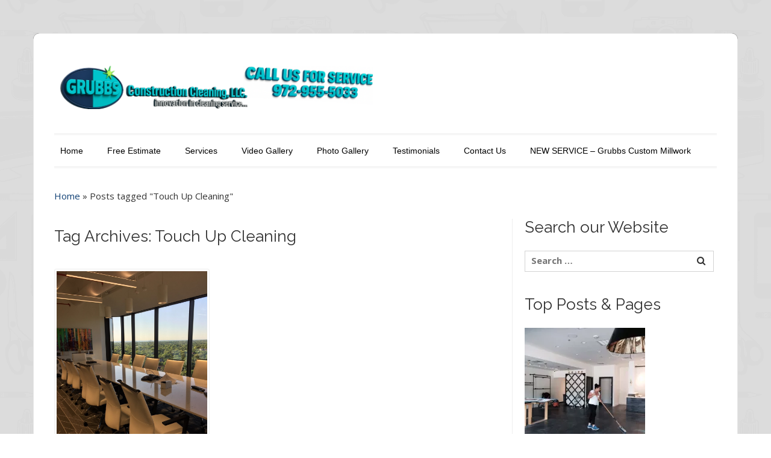

--- FILE ---
content_type: text/html; charset=UTF-8
request_url: https://twittercleaningservice.com/tag/touch-up-cleaning/
body_size: 22787
content:
<!DOCTYPE html>
<html dir="ltr" lang="en-US" prefix="og: https://ogp.me/ns#">
    <head>
        <meta charset="UTF-8" />
                <link rel="profile" href="
              //gmpg.org/xfn/11" />
        <meta name="viewport" content="width=device-width, initial-scale=1.0, maximum-scale=1.0, user-scalable=0" />
        <link rel="pingback" href="https://twittercleaningservice.com/xmlrpc.php" />
        <title>Touch Up Cleaning | Grubbs Construction Cleaning</title>

		<!-- All in One SEO 4.4.9.2 - aioseo.com -->
		<meta name="robots" content="max-image-preview:large" />
		<meta name="google-site-verification" content="google21ddccbe4205c036.html" />
		<meta name="msvalidate.01" content="8EEF9D7830DD2EFDF2C071CB376AD1EE" />
		<meta name="p:domain_verify" content="518838c43b830cdfa5420abdc0f9f3d8" />
		<meta name="keywords" content="touch-up construction cleaning,touch-up post construction cleaning,touch-up post construction clean up,touch-up construction clean up,office post construction cleaning,office post construction clean up,office construction cleaning,office construction clean up,office cleaning,mall store cleaning,post construction cleaning,construction cleaning,construction clean up,post construction clean up,cleaning service,residential cleaning,maids,cleaners,highland park,tx,texas,retail store post construction cleaning,retail store post construction clean up,retail store construction cleaning,retail store construction clean up,shopping strip cleaning,shopping center cleaning,retail store cleaning,deep cleaning,remodel cleaning,retail cleaning,commercial cleaning,dallas,allen" />
		<link rel="canonical" href="https://twittercleaningservice.com/tag/touch-up-cleaning/" />
		<meta name="generator" content="All in One SEO (AIOSEO) 4.4.9.2" />
		<script type="application/ld+json" class="aioseo-schema">
			{"@context":"https:\/\/schema.org","@graph":[{"@type":"BreadcrumbList","@id":"https:\/\/twittercleaningservice.com\/tag\/touch-up-cleaning\/#breadcrumblist","itemListElement":[{"@type":"ListItem","@id":"https:\/\/twittercleaningservice.com\/#listItem","position":1,"name":"Home","item":"https:\/\/twittercleaningservice.com\/","nextItem":"https:\/\/twittercleaningservice.com\/tag\/touch-up-cleaning\/#listItem"},{"@type":"ListItem","@id":"https:\/\/twittercleaningservice.com\/tag\/touch-up-cleaning\/#listItem","position":2,"name":"Touch Up Cleaning","previousItem":"https:\/\/twittercleaningservice.com\/#listItem"}]},{"@type":"CollectionPage","@id":"https:\/\/twittercleaningservice.com\/tag\/touch-up-cleaning\/#collectionpage","url":"https:\/\/twittercleaningservice.com\/tag\/touch-up-cleaning\/","name":"Touch Up Cleaning | Grubbs Construction Cleaning","inLanguage":"en-US","isPartOf":{"@id":"https:\/\/twittercleaningservice.com\/#website"},"breadcrumb":{"@id":"https:\/\/twittercleaningservice.com\/tag\/touch-up-cleaning\/#breadcrumblist"}},{"@type":"Organization","@id":"https:\/\/twittercleaningservice.com\/#organization","name":"Grubbs Construction Cleaning","url":"https:\/\/twittercleaningservice.com\/","logo":{"@type":"ImageObject","url":"https:\/\/twittercleaningservice.com\/wp-content\/uploads\/2021\/12\/GCC-logo-new-scaled.jpg","@id":"https:\/\/twittercleaningservice.com\/tag\/touch-up-cleaning\/#organizationLogo","width":2560,"height":1925},"image":{"@id":"https:\/\/twittercleaningservice.com\/#organizationLogo"},"sameAs":["https:\/\/www.facebook.com\/grubbsconstructioncleaning\/","https:\/\/twitter.com\/UptownCleaning","https:\/\/www.instagram.com\/peterpohls\/","https:\/\/www.pinterest.com\/peterpohls\/","https:\/\/www.youtube.com\/channel\/UC6dUvugY0kGB5A7LD1gqv2w","https:\/\/www.linkedin.com\/in\/peterpohls\/"],"contactPoint":{"@type":"ContactPoint","telephone":"+19729555033","contactType":"Sales"}},{"@type":"WebSite","@id":"https:\/\/twittercleaningservice.com\/#website","url":"https:\/\/twittercleaningservice.com\/","name":"Grubbs Construction Cleaning","description":"Post Construction, Commercial, Residential Cleaning Service","inLanguage":"en-US","publisher":{"@id":"https:\/\/twittercleaningservice.com\/#organization"}}]}
		</script>
		<script type="text/javascript" >
			window.ga=window.ga||function(){(ga.q=ga.q||[]).push(arguments)};ga.l=+new Date;
			ga('create', "UA-40200532-1", { 'cookieDomain': 'www.twittercleaningservice.com' } );
			ga('require', 'displayfeatures');
			ga('require', 'ec');
			ga('require', 'linkid', 'linkid.js');
			ga('require', 'outboundLinkTracker');
			ga('send', 'pageview');
		</script>
		<script async src="https://www.google-analytics.com/analytics.js"></script>
		<script async src="https://twittercleaningservice.com/wp-content/plugins/all-in-one-seo-pack/dist/Lite/assets/autotrack.dd5c63d1.js?ver=4.4.9.2"></script>
		<!-- All in One SEO -->

<!-- Jetpack Site Verification Tags -->
<meta name="google-site-verification" content="pqH4i_b1CGnzAWa-aeHlbiOTlcjRNfbank2RpbiyKOM" />
<meta name="msvalidate.01" content="8EEF9D7830DD2EFDF2C071CB376AD1EE" />
<meta name="p:domain_verify" content="629f43ba2cb3f8af3e1eb19d798ddc10" />
<link rel='dns-prefetch' href='//stats.wp.com' />
<link rel='dns-prefetch' href='//fonts.googleapis.com' />
<link rel='dns-prefetch' href='//widgets.wp.com' />
<link rel='dns-prefetch' href='//s0.wp.com' />
<link rel='dns-prefetch' href='//0.gravatar.com' />
<link rel='dns-prefetch' href='//1.gravatar.com' />
<link rel='dns-prefetch' href='//2.gravatar.com' />
<link rel="alternate" type="application/rss+xml" title="Grubbs Construction Cleaning &raquo; Feed" href="https://twittercleaningservice.com/feed/" />
<link rel="alternate" type="application/rss+xml" title="Grubbs Construction Cleaning &raquo; Comments Feed" href="https://twittercleaningservice.com/comments/feed/" />
<link rel="alternate" type="application/rss+xml" title="Grubbs Construction Cleaning &raquo; Touch Up Cleaning Tag Feed" href="https://twittercleaningservice.com/tag/touch-up-cleaning/feed/" />
<script type="text/javascript">
/* <![CDATA[ */
window._wpemojiSettings = {"baseUrl":"https:\/\/s.w.org\/images\/core\/emoji\/15.0.3\/72x72\/","ext":".png","svgUrl":"https:\/\/s.w.org\/images\/core\/emoji\/15.0.3\/svg\/","svgExt":".svg","source":{"concatemoji":"https:\/\/twittercleaningservice.com\/wp-includes\/js\/wp-emoji-release.min.js?ver=6.5.2"}};
/*! This file is auto-generated */
!function(i,n){var o,s,e;function c(e){try{var t={supportTests:e,timestamp:(new Date).valueOf()};sessionStorage.setItem(o,JSON.stringify(t))}catch(e){}}function p(e,t,n){e.clearRect(0,0,e.canvas.width,e.canvas.height),e.fillText(t,0,0);var t=new Uint32Array(e.getImageData(0,0,e.canvas.width,e.canvas.height).data),r=(e.clearRect(0,0,e.canvas.width,e.canvas.height),e.fillText(n,0,0),new Uint32Array(e.getImageData(0,0,e.canvas.width,e.canvas.height).data));return t.every(function(e,t){return e===r[t]})}function u(e,t,n){switch(t){case"flag":return n(e,"\ud83c\udff3\ufe0f\u200d\u26a7\ufe0f","\ud83c\udff3\ufe0f\u200b\u26a7\ufe0f")?!1:!n(e,"\ud83c\uddfa\ud83c\uddf3","\ud83c\uddfa\u200b\ud83c\uddf3")&&!n(e,"\ud83c\udff4\udb40\udc67\udb40\udc62\udb40\udc65\udb40\udc6e\udb40\udc67\udb40\udc7f","\ud83c\udff4\u200b\udb40\udc67\u200b\udb40\udc62\u200b\udb40\udc65\u200b\udb40\udc6e\u200b\udb40\udc67\u200b\udb40\udc7f");case"emoji":return!n(e,"\ud83d\udc26\u200d\u2b1b","\ud83d\udc26\u200b\u2b1b")}return!1}function f(e,t,n){var r="undefined"!=typeof WorkerGlobalScope&&self instanceof WorkerGlobalScope?new OffscreenCanvas(300,150):i.createElement("canvas"),a=r.getContext("2d",{willReadFrequently:!0}),o=(a.textBaseline="top",a.font="600 32px Arial",{});return e.forEach(function(e){o[e]=t(a,e,n)}),o}function t(e){var t=i.createElement("script");t.src=e,t.defer=!0,i.head.appendChild(t)}"undefined"!=typeof Promise&&(o="wpEmojiSettingsSupports",s=["flag","emoji"],n.supports={everything:!0,everythingExceptFlag:!0},e=new Promise(function(e){i.addEventListener("DOMContentLoaded",e,{once:!0})}),new Promise(function(t){var n=function(){try{var e=JSON.parse(sessionStorage.getItem(o));if("object"==typeof e&&"number"==typeof e.timestamp&&(new Date).valueOf()<e.timestamp+604800&&"object"==typeof e.supportTests)return e.supportTests}catch(e){}return null}();if(!n){if("undefined"!=typeof Worker&&"undefined"!=typeof OffscreenCanvas&&"undefined"!=typeof URL&&URL.createObjectURL&&"undefined"!=typeof Blob)try{var e="postMessage("+f.toString()+"("+[JSON.stringify(s),u.toString(),p.toString()].join(",")+"));",r=new Blob([e],{type:"text/javascript"}),a=new Worker(URL.createObjectURL(r),{name:"wpTestEmojiSupports"});return void(a.onmessage=function(e){c(n=e.data),a.terminate(),t(n)})}catch(e){}c(n=f(s,u,p))}t(n)}).then(function(e){for(var t in e)n.supports[t]=e[t],n.supports.everything=n.supports.everything&&n.supports[t],"flag"!==t&&(n.supports.everythingExceptFlag=n.supports.everythingExceptFlag&&n.supports[t]);n.supports.everythingExceptFlag=n.supports.everythingExceptFlag&&!n.supports.flag,n.DOMReady=!1,n.readyCallback=function(){n.DOMReady=!0}}).then(function(){return e}).then(function(){var e;n.supports.everything||(n.readyCallback(),(e=n.source||{}).concatemoji?t(e.concatemoji):e.wpemoji&&e.twemoji&&(t(e.twemoji),t(e.wpemoji)))}))}((window,document),window._wpemojiSettings);
/* ]]> */
</script>
<style id='wp-emoji-styles-inline-css' type='text/css'>

	img.wp-smiley, img.emoji {
		display: inline !important;
		border: none !important;
		box-shadow: none !important;
		height: 1em !important;
		width: 1em !important;
		margin: 0 0.07em !important;
		vertical-align: -0.1em !important;
		background: none !important;
		padding: 0 !important;
	}
</style>
<link rel='stylesheet' id='wp-block-library-css' href='https://twittercleaningservice.com/wp-includes/css/dist/block-library/style.min.css?ver=6.5.2' type='text/css' media='all' />
<link rel='stylesheet' id='mediaelement-css' href='https://twittercleaningservice.com/wp-includes/js/mediaelement/mediaelementplayer-legacy.min.css?ver=4.2.17' type='text/css' media='all' />
<link rel='stylesheet' id='wp-mediaelement-css' href='https://twittercleaningservice.com/wp-includes/js/mediaelement/wp-mediaelement.min.css?ver=6.5.2' type='text/css' media='all' />
<style id='jetpack-sharing-buttons-style-inline-css' type='text/css'>
.jetpack-sharing-buttons__services-list{display:flex;flex-direction:row;flex-wrap:wrap;gap:0;list-style-type:none;margin:5px;padding:0}.jetpack-sharing-buttons__services-list.has-small-icon-size{font-size:12px}.jetpack-sharing-buttons__services-list.has-normal-icon-size{font-size:16px}.jetpack-sharing-buttons__services-list.has-large-icon-size{font-size:24px}.jetpack-sharing-buttons__services-list.has-huge-icon-size{font-size:36px}@media print{.jetpack-sharing-buttons__services-list{display:none!important}}.editor-styles-wrapper .wp-block-jetpack-sharing-buttons{gap:0;padding-inline-start:0}ul.jetpack-sharing-buttons__services-list.has-background{padding:1.25em 2.375em}
</style>
<style id='classic-theme-styles-inline-css' type='text/css'>
/*! This file is auto-generated */
.wp-block-button__link{color:#fff;background-color:#32373c;border-radius:9999px;box-shadow:none;text-decoration:none;padding:calc(.667em + 2px) calc(1.333em + 2px);font-size:1.125em}.wp-block-file__button{background:#32373c;color:#fff;text-decoration:none}
</style>
<style id='global-styles-inline-css' type='text/css'>
body{--wp--preset--color--black: #000000;--wp--preset--color--cyan-bluish-gray: #abb8c3;--wp--preset--color--white: #ffffff;--wp--preset--color--pale-pink: #f78da7;--wp--preset--color--vivid-red: #cf2e2e;--wp--preset--color--luminous-vivid-orange: #ff6900;--wp--preset--color--luminous-vivid-amber: #fcb900;--wp--preset--color--light-green-cyan: #7bdcb5;--wp--preset--color--vivid-green-cyan: #00d084;--wp--preset--color--pale-cyan-blue: #8ed1fc;--wp--preset--color--vivid-cyan-blue: #0693e3;--wp--preset--color--vivid-purple: #9b51e0;--wp--preset--gradient--vivid-cyan-blue-to-vivid-purple: linear-gradient(135deg,rgba(6,147,227,1) 0%,rgb(155,81,224) 100%);--wp--preset--gradient--light-green-cyan-to-vivid-green-cyan: linear-gradient(135deg,rgb(122,220,180) 0%,rgb(0,208,130) 100%);--wp--preset--gradient--luminous-vivid-amber-to-luminous-vivid-orange: linear-gradient(135deg,rgba(252,185,0,1) 0%,rgba(255,105,0,1) 100%);--wp--preset--gradient--luminous-vivid-orange-to-vivid-red: linear-gradient(135deg,rgba(255,105,0,1) 0%,rgb(207,46,46) 100%);--wp--preset--gradient--very-light-gray-to-cyan-bluish-gray: linear-gradient(135deg,rgb(238,238,238) 0%,rgb(169,184,195) 100%);--wp--preset--gradient--cool-to-warm-spectrum: linear-gradient(135deg,rgb(74,234,220) 0%,rgb(151,120,209) 20%,rgb(207,42,186) 40%,rgb(238,44,130) 60%,rgb(251,105,98) 80%,rgb(254,248,76) 100%);--wp--preset--gradient--blush-light-purple: linear-gradient(135deg,rgb(255,206,236) 0%,rgb(152,150,240) 100%);--wp--preset--gradient--blush-bordeaux: linear-gradient(135deg,rgb(254,205,165) 0%,rgb(254,45,45) 50%,rgb(107,0,62) 100%);--wp--preset--gradient--luminous-dusk: linear-gradient(135deg,rgb(255,203,112) 0%,rgb(199,81,192) 50%,rgb(65,88,208) 100%);--wp--preset--gradient--pale-ocean: linear-gradient(135deg,rgb(255,245,203) 0%,rgb(182,227,212) 50%,rgb(51,167,181) 100%);--wp--preset--gradient--electric-grass: linear-gradient(135deg,rgb(202,248,128) 0%,rgb(113,206,126) 100%);--wp--preset--gradient--midnight: linear-gradient(135deg,rgb(2,3,129) 0%,rgb(40,116,252) 100%);--wp--preset--font-size--small: 13px;--wp--preset--font-size--medium: 20px;--wp--preset--font-size--large: 36px;--wp--preset--font-size--x-large: 42px;--wp--preset--spacing--20: 0.44rem;--wp--preset--spacing--30: 0.67rem;--wp--preset--spacing--40: 1rem;--wp--preset--spacing--50: 1.5rem;--wp--preset--spacing--60: 2.25rem;--wp--preset--spacing--70: 3.38rem;--wp--preset--spacing--80: 5.06rem;--wp--preset--shadow--natural: 6px 6px 9px rgba(0, 0, 0, 0.2);--wp--preset--shadow--deep: 12px 12px 50px rgba(0, 0, 0, 0.4);--wp--preset--shadow--sharp: 6px 6px 0px rgba(0, 0, 0, 0.2);--wp--preset--shadow--outlined: 6px 6px 0px -3px rgba(255, 255, 255, 1), 6px 6px rgba(0, 0, 0, 1);--wp--preset--shadow--crisp: 6px 6px 0px rgba(0, 0, 0, 1);}:where(.is-layout-flex){gap: 0.5em;}:where(.is-layout-grid){gap: 0.5em;}body .is-layout-flow > .alignleft{float: left;margin-inline-start: 0;margin-inline-end: 2em;}body .is-layout-flow > .alignright{float: right;margin-inline-start: 2em;margin-inline-end: 0;}body .is-layout-flow > .aligncenter{margin-left: auto !important;margin-right: auto !important;}body .is-layout-constrained > .alignleft{float: left;margin-inline-start: 0;margin-inline-end: 2em;}body .is-layout-constrained > .alignright{float: right;margin-inline-start: 2em;margin-inline-end: 0;}body .is-layout-constrained > .aligncenter{margin-left: auto !important;margin-right: auto !important;}body .is-layout-constrained > :where(:not(.alignleft):not(.alignright):not(.alignfull)){max-width: var(--wp--style--global--content-size);margin-left: auto !important;margin-right: auto !important;}body .is-layout-constrained > .alignwide{max-width: var(--wp--style--global--wide-size);}body .is-layout-flex{display: flex;}body .is-layout-flex{flex-wrap: wrap;align-items: center;}body .is-layout-flex > *{margin: 0;}body .is-layout-grid{display: grid;}body .is-layout-grid > *{margin: 0;}:where(.wp-block-columns.is-layout-flex){gap: 2em;}:where(.wp-block-columns.is-layout-grid){gap: 2em;}:where(.wp-block-post-template.is-layout-flex){gap: 1.25em;}:where(.wp-block-post-template.is-layout-grid){gap: 1.25em;}.has-black-color{color: var(--wp--preset--color--black) !important;}.has-cyan-bluish-gray-color{color: var(--wp--preset--color--cyan-bluish-gray) !important;}.has-white-color{color: var(--wp--preset--color--white) !important;}.has-pale-pink-color{color: var(--wp--preset--color--pale-pink) !important;}.has-vivid-red-color{color: var(--wp--preset--color--vivid-red) !important;}.has-luminous-vivid-orange-color{color: var(--wp--preset--color--luminous-vivid-orange) !important;}.has-luminous-vivid-amber-color{color: var(--wp--preset--color--luminous-vivid-amber) !important;}.has-light-green-cyan-color{color: var(--wp--preset--color--light-green-cyan) !important;}.has-vivid-green-cyan-color{color: var(--wp--preset--color--vivid-green-cyan) !important;}.has-pale-cyan-blue-color{color: var(--wp--preset--color--pale-cyan-blue) !important;}.has-vivid-cyan-blue-color{color: var(--wp--preset--color--vivid-cyan-blue) !important;}.has-vivid-purple-color{color: var(--wp--preset--color--vivid-purple) !important;}.has-black-background-color{background-color: var(--wp--preset--color--black) !important;}.has-cyan-bluish-gray-background-color{background-color: var(--wp--preset--color--cyan-bluish-gray) !important;}.has-white-background-color{background-color: var(--wp--preset--color--white) !important;}.has-pale-pink-background-color{background-color: var(--wp--preset--color--pale-pink) !important;}.has-vivid-red-background-color{background-color: var(--wp--preset--color--vivid-red) !important;}.has-luminous-vivid-orange-background-color{background-color: var(--wp--preset--color--luminous-vivid-orange) !important;}.has-luminous-vivid-amber-background-color{background-color: var(--wp--preset--color--luminous-vivid-amber) !important;}.has-light-green-cyan-background-color{background-color: var(--wp--preset--color--light-green-cyan) !important;}.has-vivid-green-cyan-background-color{background-color: var(--wp--preset--color--vivid-green-cyan) !important;}.has-pale-cyan-blue-background-color{background-color: var(--wp--preset--color--pale-cyan-blue) !important;}.has-vivid-cyan-blue-background-color{background-color: var(--wp--preset--color--vivid-cyan-blue) !important;}.has-vivid-purple-background-color{background-color: var(--wp--preset--color--vivid-purple) !important;}.has-black-border-color{border-color: var(--wp--preset--color--black) !important;}.has-cyan-bluish-gray-border-color{border-color: var(--wp--preset--color--cyan-bluish-gray) !important;}.has-white-border-color{border-color: var(--wp--preset--color--white) !important;}.has-pale-pink-border-color{border-color: var(--wp--preset--color--pale-pink) !important;}.has-vivid-red-border-color{border-color: var(--wp--preset--color--vivid-red) !important;}.has-luminous-vivid-orange-border-color{border-color: var(--wp--preset--color--luminous-vivid-orange) !important;}.has-luminous-vivid-amber-border-color{border-color: var(--wp--preset--color--luminous-vivid-amber) !important;}.has-light-green-cyan-border-color{border-color: var(--wp--preset--color--light-green-cyan) !important;}.has-vivid-green-cyan-border-color{border-color: var(--wp--preset--color--vivid-green-cyan) !important;}.has-pale-cyan-blue-border-color{border-color: var(--wp--preset--color--pale-cyan-blue) !important;}.has-vivid-cyan-blue-border-color{border-color: var(--wp--preset--color--vivid-cyan-blue) !important;}.has-vivid-purple-border-color{border-color: var(--wp--preset--color--vivid-purple) !important;}.has-vivid-cyan-blue-to-vivid-purple-gradient-background{background: var(--wp--preset--gradient--vivid-cyan-blue-to-vivid-purple) !important;}.has-light-green-cyan-to-vivid-green-cyan-gradient-background{background: var(--wp--preset--gradient--light-green-cyan-to-vivid-green-cyan) !important;}.has-luminous-vivid-amber-to-luminous-vivid-orange-gradient-background{background: var(--wp--preset--gradient--luminous-vivid-amber-to-luminous-vivid-orange) !important;}.has-luminous-vivid-orange-to-vivid-red-gradient-background{background: var(--wp--preset--gradient--luminous-vivid-orange-to-vivid-red) !important;}.has-very-light-gray-to-cyan-bluish-gray-gradient-background{background: var(--wp--preset--gradient--very-light-gray-to-cyan-bluish-gray) !important;}.has-cool-to-warm-spectrum-gradient-background{background: var(--wp--preset--gradient--cool-to-warm-spectrum) !important;}.has-blush-light-purple-gradient-background{background: var(--wp--preset--gradient--blush-light-purple) !important;}.has-blush-bordeaux-gradient-background{background: var(--wp--preset--gradient--blush-bordeaux) !important;}.has-luminous-dusk-gradient-background{background: var(--wp--preset--gradient--luminous-dusk) !important;}.has-pale-ocean-gradient-background{background: var(--wp--preset--gradient--pale-ocean) !important;}.has-electric-grass-gradient-background{background: var(--wp--preset--gradient--electric-grass) !important;}.has-midnight-gradient-background{background: var(--wp--preset--gradient--midnight) !important;}.has-small-font-size{font-size: var(--wp--preset--font-size--small) !important;}.has-medium-font-size{font-size: var(--wp--preset--font-size--medium) !important;}.has-large-font-size{font-size: var(--wp--preset--font-size--large) !important;}.has-x-large-font-size{font-size: var(--wp--preset--font-size--x-large) !important;}
.wp-block-navigation a:where(:not(.wp-element-button)){color: inherit;}
:where(.wp-block-post-template.is-layout-flex){gap: 1.25em;}:where(.wp-block-post-template.is-layout-grid){gap: 1.25em;}
:where(.wp-block-columns.is-layout-flex){gap: 2em;}:where(.wp-block-columns.is-layout-grid){gap: 2em;}
.wp-block-pullquote{font-size: 1.5em;line-height: 1.6;}
</style>
<link rel='stylesheet' id='colorway-bootstrap-css' href='https://twittercleaningservice.com/wp-content/themes/colorway-pro-new/assets/css/bootstrap.css?ver=6.5.2' type='text/css' media='all' />
<link rel='stylesheet' id='colorway-fontawesome-css' href='https://twittercleaningservice.com/wp-content/themes/colorway-pro-new/assets/css/font-awesome.css?ver=6.5.2' type='text/css' media='all' />
<link rel='stylesheet' id='colorway-ddsmooth-css' href='https://twittercleaningservice.com/wp-content/themes/colorway-pro-new/assets/css/ddsmoothmenu.css?ver=6.5.2' type='text/css' media='all' />
<link rel='stylesheet' id='colorway-reset-css' href='https://twittercleaningservice.com/wp-content/themes/colorway-pro-new/assets/css/reset.css?ver=6.5.2' type='text/css' media='all' />
<link rel='stylesheet' id='colorway-style-css' href='https://twittercleaningservice.com/wp-content/themes/colorway-pro-new/style.css?ver=6.5.2' type='text/css' media='all' />
<link rel='stylesheet' id='colorway-open-sans-font-css' href='//fonts.googleapis.com/css?family=Open+Sans%3A300italic%2C400italic%2C600italic%2C700italic%2C800italic%2C400%2C300%2C600%2C700%2C800&#038;ver=6.5.2' type='text/css' media='all' />
<link rel='stylesheet' id='colorway-raleway-font-css' href='//fonts.googleapis.com/css?family=Raleway%3A400%2C100%2C200%2C300%2C500%2C600%2C700%2C800%2C900&#038;ver=6.5.2' type='text/css' media='all' />
<link rel='stylesheet' id='colorway-prettyphoto-css' href='https://twittercleaningservice.com/wp-content/themes/colorway-pro-new/assets/css/prettyphoto.css?ver=6.5.2' type='text/css' media='all' />
<link rel='stylesheet' id='colorway-mean-menu-css' href='https://twittercleaningservice.com/wp-content/themes/colorway-pro-new/assets/css/mean-menu.css?ver=6.5.2' type='text/css' media='all' />
<link rel='stylesheet' id='colorway-coloroptions-css' href='https://twittercleaningservice.com/wp-content/themes/colorway-pro-new/assets/css/colors/blue.css?ver=6.5.2' type='text/css' media='all' />
<link rel='stylesheet' id='colorway-zoombox-css' href='https://twittercleaningservice.com/wp-content/themes/colorway-pro-new/assets/css/zoombox.css?ver=6.5.2' type='text/css' media='all' />
<link rel='stylesheet' id='colorway-animation-css' href='https://twittercleaningservice.com/wp-content/themes/colorway-pro-new/assets/css/animate.css?ver=6.5.2' type='text/css' media='all' />
<link rel='stylesheet' id='colorway-gallery-css' href='https://twittercleaningservice.com/wp-content/themes/colorway-pro-new/assets/css/gallery.css?ver=6.5.2' type='text/css' media='all' />
<link rel='stylesheet' id='colorway-responsive-css' href='https://twittercleaningservice.com/wp-content/themes/colorway-pro-new/assets/css/responsive.css?ver=6.5.2' type='text/css' media='all' />
<style id='jetpack_facebook_likebox-inline-css' type='text/css'>
.widget_facebook_likebox {
	overflow: hidden;
}

</style>
<link rel='stylesheet' id='social-logos-css' href='https://twittercleaningservice.com/wp-content/plugins/jetpack/_inc/social-logos/social-logos.min.css?ver=13.6' type='text/css' media='all' />
<link rel='stylesheet' id='jetpack_css-css' href='https://twittercleaningservice.com/wp-content/plugins/jetpack/css/jetpack.css?ver=13.6' type='text/css' media='all' />
<script type="text/javascript" src="https://twittercleaningservice.com/wp-includes/js/jquery/jquery.min.js?ver=3.7.1" id="jquery-core-js"></script>
<script type="text/javascript" src="https://twittercleaningservice.com/wp-includes/js/jquery/jquery-migrate.min.js?ver=3.4.1" id="jquery-migrate-js"></script>
<script type="text/javascript" src="https://twittercleaningservice.com/wp-content/themes/colorway-pro-new/assets/js/ddsmoothmenu.js?ver=6.5.2" id="colorway-ddsmoothmenu-js"></script>
<script type="text/javascript" src="https://twittercleaningservice.com/wp-content/themes/colorway-pro-new/assets/js/bootstrap.js?ver=6.5.2" id="colorway-bootstrap-js"></script>
<script type="text/javascript" src="https://twittercleaningservice.com/wp-content/themes/colorway-pro-new/assets/js/jquery.prettyphoto.js?ver=6.5.2" id="colorway-jquery.prettyPhoto-js"></script>
<script type="text/javascript" src="https://twittercleaningservice.com/wp-content/themes/colorway-pro-new/assets/js/jquery.flexslider-min.js?ver=6.5.2" id="colorway-jquery.flexslider-js"></script>
<script type="text/javascript" src="https://twittercleaningservice.com/wp-content/themes/colorway-pro-new/assets/js/jquery.tipsy.js?ver=6.5.2" id="colorway-tipsy-js"></script>
<script type="text/javascript" src="https://twittercleaningservice.com/wp-content/themes/colorway-pro-new/assets/js/zoombox.js?ver=6.5.2" id="colorway-zoombox-js"></script>
<script type="text/javascript" src="https://twittercleaningservice.com/wp-content/themes/colorway-pro-new/assets/js/modernizr.custom.79639.js?ver=6.5.2" id="colorway-modernizr-js"></script>
<script type="text/javascript" src="https://twittercleaningservice.com/wp-content/themes/colorway-pro-new/assets/js/jquery.ba-cond.min.js?ver=6.5.2" id="colorway-ba-cond-js"></script>
<script type="text/javascript" src="https://twittercleaningservice.com/wp-content/themes/colorway-pro-new/assets/js/jquery.meanmenu.js?ver=6.5.2" id="colorway-responsive-menu-2-js"></script>
<script type="text/javascript" src="https://twittercleaningservice.com/wp-content/themes/colorway-pro-new/assets/js/custom.js?ver=6.5.2" id="colorway-custom-js-js"></script>
<link rel="https://api.w.org/" href="https://twittercleaningservice.com/wp-json/" /><link rel="alternate" type="application/json" href="https://twittercleaningservice.com/wp-json/wp/v2/tags/244" /><link rel="EditURI" type="application/rsd+xml" title="RSD" href="https://twittercleaningservice.com/xmlrpc.php?rsd" />
<meta name="generator" content="WordPress 6.5.2" />
	<style>img#wpstats{display:none}</style>
		<link rel="shortcut icon" href="http://twittercleaningservice.com/wp-content/uploads/2014/05/twiter-cleaning-service-favicon1.jpg"/>
<script type="text/javascript">

  var _gaq = _gaq || [];
  _gaq.push(['_setAccount', 'UA-40200532-1']);
  _gaq.push(['_setDomainName', 'twittercleaningservice.com']);
  _gaq.push(['_trackPageview']);

  (function() {
    var ga = document.createElement('script'); ga.type = 'text/javascript'; ga.async = true;
    ga.src = ('https:' == document.location.protocol ? 'https://ssl' : 'http://www') + '.google-analytics.com/ga.js';
    var s = document.getElementsByTagName('script')[0]; s.parentNode.insertBefore(ga, s);
  })();

</script>        <style type="text/css">
            body{ background:url('https://twittercleaningservice.com/wp-content/themes/colorway-pro-new/assets/images/body-bg.png'); }		
        </style>
        <link rel="icon" href="https://twittercleaningservice.com/wp-content/uploads/2015/04/Grubbs-Construction-Cleaning-Logo-2-551b81bav1_site_icon-32x32.png" sizes="32x32" />
<link rel="icon" href="https://twittercleaningservice.com/wp-content/uploads/2015/04/Grubbs-Construction-Cleaning-Logo-2-551b81bav1_site_icon-256x256.png" sizes="192x192" />
<link rel="apple-touch-icon" href="https://twittercleaningservice.com/wp-content/uploads/2015/04/Grubbs-Construction-Cleaning-Logo-2-551b81bav1_site_icon-256x256.png" />
<meta name="msapplication-TileImage" content="https://twittercleaningservice.com/wp-content/uploads/2015/04/Grubbs-Construction-Cleaning-Logo-2-551b81bav1_site_icon.png" />
		<style type="text/css" id="wp-custom-css">
			.item img.img-responsive {
    height: auto !important;
    width: 100% !important;
}		</style>
		    </head>
   <body class="archive tag tag-touch-up-cleaning tag-244">
        <!--Start Container Div-->
        <div id="MainNav"> 
        </div>
        <div class="container outer-box-container">
            <!--Start Header Grid-->
            <div class="row header">
                <div class="logo col-md-6">
                    <a href="https://twittercleaningservice.com">
                        <img src="https://twittercleaningservice.com/wp-content/uploads/2025/11/grubbs_construction_cleaning_main_logo_banner-2-2-2.png" alt="Grubbs Construction Cleaning" />
                    </a>
                </div>
                <div class="call-us col-md-6">
                                            <a class="btn" href="tel:972-955-5033">
                        </a>
                                    </div>
                <div class="clear"></div>
                <!--Start MenuBar-->
                <div class="col-md-12">
                    <div class="menu-bar">                                           
                        <div id="menu" class="menu-main-container"><ul id="menu-main" class="ddsmoothmenu"><li id="menu-item-288" class="menu-item menu-item-type-custom menu-item-object-custom menu-item-home menu-item-288"><a title="Home of TCS Cleaning Service, DBA." href="http://twittercleaningservice.com/">Home</a></li>
<li id="menu-item-1291" class="menu-item menu-item-type-post_type menu-item-object-page menu-item-1291"><a title="Request a Free Estimate" href="https://twittercleaningservice.com/contact-dallas-twitter-cleaning-service/request-a-free-cleaning-estimate/">Free Estimate</a></li>
<li id="menu-item-325" class="menu-item menu-item-type-post_type menu-item-object-page menu-item-has-children menu-item-325"><a title="Cleaning Services We Offer" href="https://twittercleaningservice.com/dallas-twitter-cleaning-services/">Services</a>
<ul class="sub-menu">
	<li id="menu-item-5157" class="menu-item menu-item-type-post_type menu-item-object-page menu-item-5157"><a title="Our Cleaning Services" href="https://twittercleaningservice.com/dallas-twitter-cleaning-services/">Our Services</a></li>
	<li id="menu-item-26951" class="menu-item menu-item-type-post_type menu-item-object-page menu-item-26951"><a href="https://twittercleaningservice.com/covid-19-coronavirus-biohazard-disinfection-cleaning-service/">COVID 19/ Coronavirus Disinfection</a></li>
	<li id="menu-item-302" class="menu-item menu-item-type-post_type menu-item-object-page menu-item-302"><a title="Pre / Post Construction Cleaning" href="https://twittercleaningservice.com/dallas-twitter-cleaning-services/dallas-twitter-cleaning-pre-post-construction-cleanups/">Post Construction Cleaning</a></li>
	<li id="menu-item-298" class="menu-item menu-item-type-post_type menu-item-object-page menu-item-has-children menu-item-298"><a title="Commercial Cleaning &#038; Janitorial Services" href="https://twittercleaningservice.com/dallas-twitter-cleaning-services/dallas-twitter-cleaning-commercial-cleaning-service/">Commercial Cleaning Services</a>
	<ul class="sub-menu">
		<li id="menu-item-2604" class="menu-item menu-item-type-post_type menu-item-object-page menu-item-2604"><a title="Mall and Front Store Cleaning and Clean up Service in Dallas TX" href="https://twittercleaningservice.com/dallas-twitter-cleaning-services/retail-store-mall-shopping-center-cleaning/">Retail Store, Mall Cleaning</a></li>
		<li id="menu-item-2586" class="menu-item menu-item-type-post_type menu-item-object-page menu-item-2586"><a title="Movie Theater Cleaning Service" href="https://twittercleaningservice.com/dallas-twitter-cleaning-services/movie-theater-cleaning-service/">Movie Theater Cleaning</a></li>
		<li id="menu-item-2564" class="menu-item menu-item-type-post_type menu-item-object-page menu-item-2564"><a title="Restaurant Cleaning Service" href="https://twittercleaningservice.com/dallas-twitter-cleaning-services/restaurant-cleaning-service/">Restaurant Cleaning</a></li>
		<li id="menu-item-297" class="menu-item menu-item-type-post_type menu-item-object-page menu-item-297"><a title="Office Cleaning &#038;Janitorial Services" href="https://twittercleaningservice.com/dallas-twitter-cleaning-services/dallas-twitter-cleaning-office-cleaning-service/">Office Cleaning</a></li>
		<li id="menu-item-24288" class="menu-item menu-item-type-post_type menu-item-object-page menu-item-24288"><a title="Commercial Window Cleaning Services" href="https://twittercleaningservice.com/dallas-twitter-cleaning-services/commercial-window-cleaning-services/">Commercial Window Cleaning Services</a></li>
		<li id="menu-item-24329" class="menu-item menu-item-type-post_type menu-item-object-page menu-item-24329"><a href="https://twittercleaningservice.com/dallas-twitter-cleaning-services/pressure-washing-power-washing-services/">Pressure Washing &#038; Power Washing Services</a></li>
		<li id="menu-item-609" class="menu-item menu-item-type-post_type menu-item-object-page menu-item-609"><a title="Janitorial Service" href="https://twittercleaningservice.com/dallas-twitter-cleaning-services/janitorial-service/">Janitorial Service</a></li>
		<li id="menu-item-299" class="menu-item menu-item-type-post_type menu-item-object-page menu-item-has-children menu-item-299"><a title="Daily-Nightly Vacuum Cleaning Maid Cleaning Service" href="https://twittercleaningservice.com/dallas-twitter-cleaning-services/dallas-twitter-cleaning-service-daily-nightly-vacuum/">Daily / Nightly Vacuum</a>
		<ul class="sub-menu">
			<li id="menu-item-11688" class="menu-item menu-item-type-custom menu-item-object-custom menu-item-11688"><a href="tel:9729555033">972-955-5033</a></li>
		</ul>
</li>
	</ul>
</li>
	<li id="menu-item-289" class="menu-item menu-item-type-post_type menu-item-object-page menu-item-has-children menu-item-289"><a title="Residential Cleaning Services we Offer" href="https://twittercleaningservice.com/dallas-twitter-cleaning-services/dallas-twitter-cleaning-residential-services/">Residential Cleaning Service</a>
	<ul class="sub-menu">
		<li id="menu-item-2810" class="menu-item menu-item-type-post_type menu-item-object-page menu-item-2810"><a title="Maid Cleaning Service" href="https://twittercleaningservice.com/dallas-twitter-cleaning-services/dallas-twitter-cleaning-residential-services/maid-cleaning-service/">Maid Cleaning Service</a></li>
		<li id="menu-item-293" class="menu-item menu-item-type-post_type menu-item-object-page menu-item-293"><a title="Bedrooms Maid Cleaning Service" href="https://twittercleaningservice.com/dallas-twitter-cleaning-services/dallas-twitter-cleaning-residential-services/dallas-twitter-cleaning-bedrooms-service/">Bedrooms</a></li>
		<li id="menu-item-290" class="menu-item menu-item-type-post_type menu-item-object-page menu-item-290"><a title="Living Areas / Family Rooms Cleaning Service" href="https://twittercleaningservice.com/dallas-twitter-cleaning-services/dallas-twitter-cleaning-residential-services/dallas-twitter-cleaning-living-areas-family-rooms-service/">Living Areas / Family Rooms</a></li>
		<li id="menu-item-291" class="menu-item menu-item-type-post_type menu-item-object-page menu-item-291"><a title="Media Rooms / Game Rooms Maid Service" href="https://twittercleaningservice.com/dallas-twitter-cleaning-services/dallas-twitter-cleaning-residential-services/dallas-twitter-cleaning-media-rooms-game-rooms-service/">Media Rooms / Game Rooms</a></li>
		<li id="menu-item-292" class="menu-item menu-item-type-post_type menu-item-object-page menu-item-292"><a title="Kitchen &#038; Dining Maid Cleaning Service" href="https://twittercleaningservice.com/dallas-twitter-cleaning-services/dallas-twitter-cleaning-residential-services/dallas-twitter-cleaning-kitchen-dining-areas-services/">Kitchen &#038; Dining Areas</a></li>
		<li id="menu-item-294" class="menu-item menu-item-type-post_type menu-item-object-page menu-item-294"><a title="Bathrooms Maid Cleaning Service" href="https://twittercleaningservice.com/dallas-twitter-cleaning-services/dallas-twitter-cleaning-residential-services/dallas-twitter-cleaning-bathrooms-service/">Bathrooms</a></li>
		<li id="menu-item-295" class="menu-item menu-item-type-post_type menu-item-object-page menu-item-295"><a title="Laundry Room Maid Cleaning Service" href="https://twittercleaningservice.com/dallas-twitter-cleaning-services/dallas-twitter-cleaning-residential-services/dallas-twitter-cleaning-laundry-room-service/">Laundry Room</a></li>
		<li id="menu-item-296" class="menu-item menu-item-type-post_type menu-item-object-page menu-item-296"><a title="Upon Leaving Every Home" href="https://twittercleaningservice.com/dallas-twitter-cleaning-services/dallas-twitter-cleaning-residential-services/dallas-twitter-cleaning-service-upon-leaving-every-home/">Upon Leaving Every Home</a></li>
	</ul>
</li>
	<li id="menu-item-309" class="menu-item menu-item-type-post_type menu-item-object-page menu-item-309"><a title="Floor Care &#038; Cleaning Cleaning Maid Cleaning Service" href="https://twittercleaningservice.com/dallas-twitter-cleaning-services/dallas-twitter-cleaning-floor-care-cleaning/">Floor Care &#038; Cleaning</a></li>
	<li id="menu-item-332" class="menu-item menu-item-type-post_type menu-item-object-page menu-item-332"><a title="Green Cleaning Service" href="https://twittercleaningservice.com/green-cleaning-service-in-dallas/">Green Cleaning</a></li>
	<li id="menu-item-308" class="menu-item menu-item-type-post_type menu-item-object-page menu-item-308"><a title="Move In / Move Out Cleaning Maid Cleaning Service" href="https://twittercleaningservice.com/dallas-twitter-cleaning-services/dallas-twitter-cleaning-move-in-move-out-cleaning/">Move In / Out Cleaning</a></li>
	<li id="menu-item-1350" class="menu-item menu-item-type-post_type menu-item-object-page menu-item-1350"><a title="Make Ready for Realtors and Home Owners" href="https://twittercleaningservice.com/dallas-twitter-cleaning-services/make-ready-for-realtors-and-home-owners/">Realtors Make Ready Cleaning</a></li>
	<li id="menu-item-1329" class="menu-item menu-item-type-post_type menu-item-object-page menu-item-1329"><a title="Spring Cleaning" href="https://twittercleaningservice.com/dallas-twitter-cleaning-services/spring-cleaning/">Spring Cleaning</a></li>
	<li id="menu-item-305" class="menu-item menu-item-type-post_type menu-item-object-page menu-item-305"><a title="Additional Cleaning Services" href="https://twittercleaningservice.com/dallas-twitter-cleaning-services/dallas-twitter-cleaning-additional-services/">Additional Services</a></li>
	<li id="menu-item-304" class="menu-item menu-item-type-post_type menu-item-object-page menu-item-304"><a title="Supplies &#038; Equipment" href="https://twittercleaningservice.com/dallas-twitter-cleaning-supplies-equipment/">Supplies</a></li>
</ul>
</li>
<li id="menu-item-6046" class="menu-item menu-item-type-taxonomy menu-item-object-category menu-item-has-children menu-item-6046"><a title="Here is our complete Video Gallery" href="https://twittercleaningservice.com/category/video-gallery/">Video Gallery</a>
<ul class="sub-menu">
	<li id="menu-item-24554" class="menu-item menu-item-type-post_type menu-item-object-page menu-item-24554"><a title="Here is our complete Video Gallery" href="https://twittercleaningservice.com/post-construction-cleaning-video-gallery/">Youtube Videos</a></li>
</ul>
</li>
<li id="menu-item-781" class="menu-item menu-item-type-post_type menu-item-object-page menu-item-has-children menu-item-781"><a title="Here is our Photo Gallery" href="https://twittercleaningservice.com/post-blogs/">Photo Gallery</a>
<ul class="sub-menu">
	<li id="menu-item-35699" class="menu-item menu-item-type-taxonomy menu-item-object-category menu-item-35699"><a title="Here is our complete Photo Gallery" href="https://twittercleaningservice.com/category/photo-gallery/">Our Photo Gallery</a></li>
	<li id="menu-item-1691" class="menu-item menu-item-type-taxonomy menu-item-object-post_tag menu-item-1691"><a title="Reliable Commercial Cleaning Service in the Dallas Metroplex" href="https://twittercleaningservice.com/tag/commercial-cleaning/">Commercial Cleaning</a></li>
	<li id="menu-item-1697" class="menu-item menu-item-type-taxonomy menu-item-object-post_tag menu-item-1697"><a title="Our Post Construction Cleaning Jobs are here" href="https://twittercleaningservice.com/tag/post-construction-cleanup/">Post-Construction Cleaning</a></li>
	<li id="menu-item-1701" class="menu-item menu-item-type-taxonomy menu-item-object-post_tag menu-item-1701"><a title="Movie Theater Construction Cleaning Service" href="https://twittercleaningservice.com/tag/theater-cleanup/">Theater Cleaning</a></li>
	<li id="menu-item-1695" class="menu-item menu-item-type-taxonomy menu-item-object-post_tag menu-item-1695"><a title="The Move in Move out Cleaning Service" href="https://twittercleaningservice.com/tag/move-in-move-out-cleanup/">Move in Move out Cleaning</a></li>
	<li id="menu-item-1698" class="menu-item menu-item-type-taxonomy menu-item-object-post_tag menu-item-1698"><a title="Make Ready for Realtors and Home Owners" href="https://twittercleaningservice.com/tag/realtors-cleaning-service/">Realtors Cleaning Service</a></li>
	<li id="menu-item-1696" class="menu-item menu-item-type-taxonomy menu-item-object-post_tag menu-item-1696"><a title="We have Experience in Cleaning Offices &#038; Office Buildings" href="https://twittercleaningservice.com/tag/office-cleaning/">Office Cleaning</a></li>
	<li id="menu-item-1699" class="menu-item menu-item-type-taxonomy menu-item-object-post_tag menu-item-1699"><a title="Residential Cleaning &#038; Maid Service in Dallas Metroplex" href="https://twittercleaningservice.com/tag/residential-cleaning/">Residential Cleaning</a></li>
	<li id="menu-item-1692" class="menu-item menu-item-type-taxonomy menu-item-object-post_tag menu-item-1692"><a title="Our Janitors &#038; Cleaners are Professionally Trained" href="https://twittercleaningservice.com/tag/janitorial/">Janitorial Service</a></li>
	<li id="menu-item-1700" class="menu-item menu-item-type-taxonomy menu-item-object-post_tag menu-item-1700"><a title="Restaurant Cleaning Service &#038; Commercial Kitchen Cleaning Service in Dallas, TX" href="https://twittercleaningservice.com/tag/restaurant-cleanup/">Restaurant Cleaning</a></li>
	<li id="menu-item-1702" class="menu-item menu-item-type-taxonomy menu-item-object-post_tag menu-item-1702"><a title="Warehouse Post construction Cleaning Specialist" href="https://twittercleaningservice.com/tag/warehouse-clean-up/">Warehouse Cleaning</a></li>
</ul>
</li>
<li id="menu-item-975" class="menu-item menu-item-type-post_type menu-item-object-page menu-item-975"><a title="Clients Testimonials" href="https://twittercleaningservice.com/testimonial/">Testimonials</a></li>
<li id="menu-item-306" class="menu-item menu-item-type-post_type menu-item-object-page menu-item-has-children menu-item-306"><a title="Contact TCS Cleaning Service" href="https://twittercleaningservice.com/contact-dallas-twitter-cleaning-service/">Contact Us</a>
<ul class="sub-menu">
	<li id="menu-item-5159" class="menu-item menu-item-type-post_type menu-item-object-page menu-item-5159"><a title="Contact Us" href="https://twittercleaningservice.com/contact-dallas-twitter-cleaning-service/">Contact Us</a></li>
	<li id="menu-item-307" class="menu-item menu-item-type-post_type menu-item-object-page menu-item-307"><a title="Email TCS Cleaning Service" href="https://twittercleaningservice.com/contact-dallas-twitter-cleaning-service/email-dallas-twitter-cleaning-service/">Email</a></li>
	<li id="menu-item-576" class="menu-item menu-item-type-post_type menu-item-object-page menu-item-576"><a title="Employment Oportunity" href="https://twittercleaningservice.com/contact-dallas-twitter-cleaning-service/employment-opportunities/">Employment Oportunity</a></li>
	<li id="menu-item-7287" class="menu-item menu-item-type-post_type menu-item-object-page menu-item-7287"><a href="https://twittercleaningservice.com/dallas-twitter-cleaning-service-policy/">Policy</a></li>
</ul>
</li>
<li id="menu-item-26707" class="menu-item menu-item-type-custom menu-item-object-custom menu-item-has-children menu-item-26707"><a title="NEW &#8211; Grubbs Custom Millwork" href="http://www.grubbscustommillwork.com/">NEW SERVICE &#8211; Grubbs Custom Millwork</a>
<ul class="sub-menu">
	<li id="menu-item-26708" class="menu-item menu-item-type-custom menu-item-object-custom menu-item-26708"><a title="Grubbs Custom Millwork Services" href="http://www.grubbscustommillwork.com/grubbs-custom-millwork-services/">Services</a></li>
</ul>
</li>
</ul></div>   
                        <div class="clearfix"></div>
                    </div>
                </div>
                <!--End MenuBar-->
            </div>
            <div class="clear"></div>
            <!--End Header Grid--><div class="content-info">
    <div id="crumbs"><a href="https://twittercleaningservice.com">Home</a> &raquo; <span class="current">Posts tagged "Touch Up Cleaning"</span></div></div>
<!--Start Content Grid-->
<div class="row content contact">
    <div class="col-md-8">
        <div class="content-wrap">
            <div class="blog">
                <h1>
                    Tag Archives: Touch Up Cleaning                </h1>
                                        <!--Start Post-->
                        <ul class="blog_post">
                            <!-- Start the Loop. -->
<li id="post-24734" class="animated post-24734 post type-post status-publish format-gallery has-post-thumbnail hentry category-photo-gallery category-video-gallery tag-construction-clean-up tag-construction-cleaning tag-office-cleaning tag-office-cleanup tag-office-construction-clean-up tag-office-construction-cleaning tag-photo-gallery tag-post-construction-cleaning tag-post-construction-cleanup tag-touch-up-clean-up tag-touch-up-cleaning tag-touch-up-post-construction-clean-up tag-touch-up-post-construction-cleaning tag-video-gallery post_format-post-format-gallery">
	       <img class="postimg" src="https://twittercleaningservice.com/wp-content/uploads/2019/04/Headquarters-Office-Touch-Up-Post-Construction-Cleaning-in-Dallas-TX-027.jpg" width="258px" height="190px" alt="Post Image " style="opacity: 1;"> 	<h2><a href="https://twittercleaningservice.com/photo-gallery/headquarters-office-touch-up-post-construction-cleaning-in-dallas-tx/" rel="bookmark" title="Permanent Link to Headquarters Office Touch-Up Post Construction Cleaning in Dallas, TX">
			Headquarters Office Touch-Up Post Construction Cleaning in Dallas, TX		</a>
	</h2>
	Posted on April 21, 2019 by <a href="https://twittercleaningservice.com/author/peterpohls/" title="Posts by Peter" rel="author">Peter</a> in <a href="https://twittercleaningservice.com/category/photo-gallery/" rel="category tag">Photo Gallery</a>, <a href="https://twittercleaningservice.com/category/video-gallery/" rel="category tag">Video Gallery</a><p>Builders Headquarters Office Touch-Up Post Construction Cleaning Service in Dallas, Texas Touch-up Post Construction Cleaning is the Last Cleaning Service were the contractors have done touch-ups and Grubbs Construction Cleaning, LLC &nbsp;is hired to clean the spots; We only use high quality products and chemicals to make sure the place is in disinfected and clean, [&hellip;]</p>
<div class="sharedaddy sd-sharing-enabled"><div class="robots-nocontent sd-block sd-social sd-social-icon sd-sharing"><h3 class="sd-title">Sharing is Cool:</h3><div class="sd-content"><ul><li class="share-facebook"><a rel="nofollow noopener noreferrer" data-shared="sharing-facebook-24734" class="share-facebook sd-button share-icon no-text" href="https://twittercleaningservice.com/photo-gallery/headquarters-office-touch-up-post-construction-cleaning-in-dallas-tx/?share=facebook" target="_blank" title="Click to share on Facebook" ><span></span><span class="sharing-screen-reader-text">Click to share on Facebook (Opens in new window)</span></a></li><li class="share-x"><a rel="nofollow noopener noreferrer" data-shared="sharing-x-24734" class="share-x sd-button share-icon no-text" href="https://twittercleaningservice.com/photo-gallery/headquarters-office-touch-up-post-construction-cleaning-in-dallas-tx/?share=x" target="_blank" title="Click to share on X" ><span></span><span class="sharing-screen-reader-text">Click to share on X (Opens in new window)</span></a></li><li class="share-linkedin"><a rel="nofollow noopener noreferrer" data-shared="sharing-linkedin-24734" class="share-linkedin sd-button share-icon no-text" href="https://twittercleaningservice.com/photo-gallery/headquarters-office-touch-up-post-construction-cleaning-in-dallas-tx/?share=linkedin" target="_blank" title="Click to share on LinkedIn" ><span></span><span class="sharing-screen-reader-text">Click to share on LinkedIn (Opens in new window)</span></a></li><li class="share-tumblr"><a rel="nofollow noopener noreferrer" data-shared="" class="share-tumblr sd-button share-icon no-text" href="https://twittercleaningservice.com/photo-gallery/headquarters-office-touch-up-post-construction-cleaning-in-dallas-tx/?share=tumblr" target="_blank" title="Click to share on Tumblr" ><span></span><span class="sharing-screen-reader-text">Click to share on Tumblr (Opens in new window)</span></a></li><li class="share-pinterest"><a rel="nofollow noopener noreferrer" data-shared="sharing-pinterest-24734" class="share-pinterest sd-button share-icon no-text" href="https://twittercleaningservice.com/photo-gallery/headquarters-office-touch-up-post-construction-cleaning-in-dallas-tx/?share=pinterest" target="_blank" title="Click to share on Pinterest" ><span></span><span class="sharing-screen-reader-text">Click to share on Pinterest (Opens in new window)</span></a></li><li class="share-pocket"><a rel="nofollow noopener noreferrer" data-shared="" class="share-pocket sd-button share-icon no-text" href="https://twittercleaningservice.com/photo-gallery/headquarters-office-touch-up-post-construction-cleaning-in-dallas-tx/?share=pocket" target="_blank" title="Click to share on Pocket" ><span></span><span class="sharing-screen-reader-text">Click to share on Pocket (Opens in new window)</span></a></li><li class="share-reddit"><a rel="nofollow noopener noreferrer" data-shared="" class="share-reddit sd-button share-icon no-text" href="https://twittercleaningservice.com/photo-gallery/headquarters-office-touch-up-post-construction-cleaning-in-dallas-tx/?share=reddit" target="_blank" title="Click to share on Reddit" ><span></span><span class="sharing-screen-reader-text">Click to share on Reddit (Opens in new window)</span></a></li><li class="share-telegram"><a rel="nofollow noopener noreferrer" data-shared="" class="share-telegram sd-button share-icon no-text" href="https://twittercleaningservice.com/photo-gallery/headquarters-office-touch-up-post-construction-cleaning-in-dallas-tx/?share=telegram" target="_blank" title="Click to share on Telegram" ><span></span><span class="sharing-screen-reader-text">Click to share on Telegram (Opens in new window)</span></a></li><li class="share-jetpack-whatsapp"><a rel="nofollow noopener noreferrer" data-shared="" class="share-jetpack-whatsapp sd-button share-icon no-text" href="https://twittercleaningservice.com/photo-gallery/headquarters-office-touch-up-post-construction-cleaning-in-dallas-tx/?share=jetpack-whatsapp" target="_blank" title="Click to share on WhatsApp" ><span></span><span class="sharing-screen-reader-text">Click to share on WhatsApp (Opens in new window)</span></a></li><li class="share-mastodon"><a rel="nofollow noopener noreferrer" data-shared="sharing-mastodon-24734" class="share-mastodon sd-button share-icon no-text" href="https://twittercleaningservice.com/photo-gallery/headquarters-office-touch-up-post-construction-cleaning-in-dallas-tx/?share=mastodon" target="_blank" title="Click to share on Mastodon" ><span></span><span class="sharing-screen-reader-text">Click to share on Mastodon (Opens in new window)</span></a></li><li class="share-threads"><a rel="nofollow noopener noreferrer" data-shared="sharing-threads-24734" class="share-threads sd-button share-icon no-text" href="https://twittercleaningservice.com/photo-gallery/headquarters-office-touch-up-post-construction-cleaning-in-dallas-tx/?share=threads" target="_blank" title="Click to share on Threads" ><span></span><span class="sharing-screen-reader-text">Click to share on Threads (Opens in new window)</span></a></li><li class="share-nextdoor"><a rel="nofollow noopener noreferrer" data-shared="sharing-nextdoor-24734" class="share-nextdoor sd-button share-icon no-text" href="https://twittercleaningservice.com/photo-gallery/headquarters-office-touch-up-post-construction-cleaning-in-dallas-tx/?share=nextdoor" target="_blank" title="Click to share on Nextdoor" ><span></span><span class="sharing-screen-reader-text">Click to share on Nextdoor (Opens in new window)</span></a></li><li class="share-bluesky"><a rel="nofollow noopener noreferrer" data-shared="sharing-bluesky-24734" class="share-bluesky sd-button share-icon no-text" href="https://twittercleaningservice.com/photo-gallery/headquarters-office-touch-up-post-construction-cleaning-in-dallas-tx/?share=bluesky" target="_blank" title="Click to share on Bluesky" ><span></span><span class="sharing-screen-reader-text">Click to share on Bluesky (Opens in new window)</span></a></li><li class="share-print"><a rel="nofollow noopener noreferrer" data-shared="" class="share-print sd-button share-icon no-text" href="https://twittercleaningservice.com/photo-gallery/headquarters-office-touch-up-post-construction-cleaning-in-dallas-tx/" target="_blank" title="Click to print" ><span></span><span class="sharing-screen-reader-text">Click to print (Opens in new window)</span></a></li><li class="share-email"><a rel="nofollow noopener noreferrer" data-shared="" class="share-email sd-button share-icon no-text" href="mailto:?subject=%5BShared%20Post%5D%20Headquarters%20Office%20Touch-Up%20Post%20Construction%20Cleaning%20in%20Dallas%2C%20TX&body=https%3A%2F%2Ftwittercleaningservice.com%2Fphoto-gallery%2Fheadquarters-office-touch-up-post-construction-cleaning-in-dallas-tx%2F&share=email" target="_blank" title="Click to email a link to a friend" data-email-share-error-title="Do you have email set up?" data-email-share-error-text="If you&#039;re having problems sharing via email, you might not have email set up for your browser. You may need to create a new email yourself." data-email-share-nonce="11759472d4" data-email-share-track-url="https://twittercleaningservice.com/photo-gallery/headquarters-office-touch-up-post-construction-cleaning-in-dallas-tx/?share=email"><span></span><span class="sharing-screen-reader-text">Click to email a link to a friend (Opens in new window)</span></a></li><li class="share-end"></li></ul></div></div></div><div class='sharedaddy sd-block sd-like jetpack-likes-widget-wrapper jetpack-likes-widget-unloaded' id='like-post-wrapper-32476703-24734-69711365cbd7d' data-src='https://widgets.wp.com/likes/?ver=13.6#blog_id=32476703&amp;post_id=24734&amp;origin=twittercleaningservice.com&amp;obj_id=32476703-24734-69711365cbd7d&amp;n=1' data-name='like-post-frame-32476703-24734-69711365cbd7d' data-title='Like or Reblog'><h3 class="sd-title">Like this:</h3><div class='likes-widget-placeholder post-likes-widget-placeholder' style='height: 55px;'><span class='button'><span>Like</span></span> <span class="loading">Loading...</span></div><span class='sd-text-color'></span><a class='sd-link-color'></a></div>	<div class="blog-comments">
		<a href="https://twittercleaningservice.com/photo-gallery/headquarters-office-touch-up-post-construction-cleaning-in-dallas-tx/#respond">No Comments.</a>	</div>
	<a class="continue-reading" href="https://twittercleaningservice.com/photo-gallery/headquarters-office-touch-up-post-construction-cleaning-in-dallas-tx/">Continue Reading...</a> 
</li>
<!-- End the Loop. -->
<!--		<li>
			<p>
			</p>
		</li>--> 
                        </ul> 
                        <!--End Post-->
                                                <!--Start Post-->
                        <ul class="blog_post">
                            <!-- Start the Loop. -->
<li id="post-7027" class="animated post-7027 post type-post status-publish format-standard has-post-thumbnail hentry category-photo-gallery tag-commercial-cleaning tag-construction-clean-up tag-construction-cleaning tag-final-post-construction-clean-up tag-final-post-construction-cleaning tag-photo-gallery tag-post-construction-cleaning tag-post-construction-cleanup tag-remodeling-clean-up tag-remodeling-cleaning tag-retail-store-cleaning tag-retail-store-cleanup tag-retail-store-construction-clean-up tag-retail-store-construction-cleaning tag-retail-store-post-construction-clean-up tag-retail-store-post-construction-cleaning tag-touch-up-clean-up tag-touch-up-cleaning tag-windows-clean-up tag-windows-cleaning tag-windows-deep-cleaning">
	       <img class="postimg" src="https://twittercleaningservice.com/wp-content/uploads/2014/05/Sport-Retail-Store-at-Allen-Outlet-Shopping-Center-Touch-Up-Post-construction-Cleaning-Service-19.jpg" width="258px" height="190px" alt="Post Image " style="opacity: 1;"> 	<h2><a href="https://twittercleaningservice.com/photo-gallery/sport-retail-store-at-allen-outlet-shopping-center-touch-up-post-construction-cleaning-service/" rel="bookmark" title="Permanent Link to Sport Retail Store at Allen Outlet Shopping Center Touch-Up Post construction Cleaning Service">
			Sport Retail Store at Allen Outlet Shopping Center Touch-Up Post construction Cleaning Service		</a>
	</h2>
	Posted on May 17, 2014 by <a href="https://twittercleaningservice.com/author/peterpohls/" title="Posts by Peter" rel="author">Peter</a> in <a href="https://twittercleaningservice.com/category/photo-gallery/" rel="category tag">Photo Gallery</a><p>Asics Retail Sport Store in Allen, Texas Outlet Shopping Center Touch Up Post construction Cleaning Service After the last cleaning the builder or contractor call us for the last time to do a touch up cleaning and is just to clean small spots trough out the construction, it may include windows, walls, floors etc. after [&hellip;]</p>
<div class="sharedaddy sd-sharing-enabled"><div class="robots-nocontent sd-block sd-social sd-social-icon sd-sharing"><h3 class="sd-title">Sharing is Cool:</h3><div class="sd-content"><ul><li class="share-facebook"><a rel="nofollow noopener noreferrer" data-shared="sharing-facebook-7027" class="share-facebook sd-button share-icon no-text" href="https://twittercleaningservice.com/photo-gallery/sport-retail-store-at-allen-outlet-shopping-center-touch-up-post-construction-cleaning-service/?share=facebook" target="_blank" title="Click to share on Facebook" ><span></span><span class="sharing-screen-reader-text">Click to share on Facebook (Opens in new window)</span></a></li><li class="share-x"><a rel="nofollow noopener noreferrer" data-shared="sharing-x-7027" class="share-x sd-button share-icon no-text" href="https://twittercleaningservice.com/photo-gallery/sport-retail-store-at-allen-outlet-shopping-center-touch-up-post-construction-cleaning-service/?share=x" target="_blank" title="Click to share on X" ><span></span><span class="sharing-screen-reader-text">Click to share on X (Opens in new window)</span></a></li><li class="share-linkedin"><a rel="nofollow noopener noreferrer" data-shared="sharing-linkedin-7027" class="share-linkedin sd-button share-icon no-text" href="https://twittercleaningservice.com/photo-gallery/sport-retail-store-at-allen-outlet-shopping-center-touch-up-post-construction-cleaning-service/?share=linkedin" target="_blank" title="Click to share on LinkedIn" ><span></span><span class="sharing-screen-reader-text">Click to share on LinkedIn (Opens in new window)</span></a></li><li class="share-tumblr"><a rel="nofollow noopener noreferrer" data-shared="" class="share-tumblr sd-button share-icon no-text" href="https://twittercleaningservice.com/photo-gallery/sport-retail-store-at-allen-outlet-shopping-center-touch-up-post-construction-cleaning-service/?share=tumblr" target="_blank" title="Click to share on Tumblr" ><span></span><span class="sharing-screen-reader-text">Click to share on Tumblr (Opens in new window)</span></a></li><li class="share-pinterest"><a rel="nofollow noopener noreferrer" data-shared="sharing-pinterest-7027" class="share-pinterest sd-button share-icon no-text" href="https://twittercleaningservice.com/photo-gallery/sport-retail-store-at-allen-outlet-shopping-center-touch-up-post-construction-cleaning-service/?share=pinterest" target="_blank" title="Click to share on Pinterest" ><span></span><span class="sharing-screen-reader-text">Click to share on Pinterest (Opens in new window)</span></a></li><li class="share-pocket"><a rel="nofollow noopener noreferrer" data-shared="" class="share-pocket sd-button share-icon no-text" href="https://twittercleaningservice.com/photo-gallery/sport-retail-store-at-allen-outlet-shopping-center-touch-up-post-construction-cleaning-service/?share=pocket" target="_blank" title="Click to share on Pocket" ><span></span><span class="sharing-screen-reader-text">Click to share on Pocket (Opens in new window)</span></a></li><li class="share-reddit"><a rel="nofollow noopener noreferrer" data-shared="" class="share-reddit sd-button share-icon no-text" href="https://twittercleaningservice.com/photo-gallery/sport-retail-store-at-allen-outlet-shopping-center-touch-up-post-construction-cleaning-service/?share=reddit" target="_blank" title="Click to share on Reddit" ><span></span><span class="sharing-screen-reader-text">Click to share on Reddit (Opens in new window)</span></a></li><li class="share-telegram"><a rel="nofollow noopener noreferrer" data-shared="" class="share-telegram sd-button share-icon no-text" href="https://twittercleaningservice.com/photo-gallery/sport-retail-store-at-allen-outlet-shopping-center-touch-up-post-construction-cleaning-service/?share=telegram" target="_blank" title="Click to share on Telegram" ><span></span><span class="sharing-screen-reader-text">Click to share on Telegram (Opens in new window)</span></a></li><li class="share-jetpack-whatsapp"><a rel="nofollow noopener noreferrer" data-shared="" class="share-jetpack-whatsapp sd-button share-icon no-text" href="https://twittercleaningservice.com/photo-gallery/sport-retail-store-at-allen-outlet-shopping-center-touch-up-post-construction-cleaning-service/?share=jetpack-whatsapp" target="_blank" title="Click to share on WhatsApp" ><span></span><span class="sharing-screen-reader-text">Click to share on WhatsApp (Opens in new window)</span></a></li><li class="share-mastodon"><a rel="nofollow noopener noreferrer" data-shared="sharing-mastodon-7027" class="share-mastodon sd-button share-icon no-text" href="https://twittercleaningservice.com/photo-gallery/sport-retail-store-at-allen-outlet-shopping-center-touch-up-post-construction-cleaning-service/?share=mastodon" target="_blank" title="Click to share on Mastodon" ><span></span><span class="sharing-screen-reader-text">Click to share on Mastodon (Opens in new window)</span></a></li><li class="share-threads"><a rel="nofollow noopener noreferrer" data-shared="sharing-threads-7027" class="share-threads sd-button share-icon no-text" href="https://twittercleaningservice.com/photo-gallery/sport-retail-store-at-allen-outlet-shopping-center-touch-up-post-construction-cleaning-service/?share=threads" target="_blank" title="Click to share on Threads" ><span></span><span class="sharing-screen-reader-text">Click to share on Threads (Opens in new window)</span></a></li><li class="share-nextdoor"><a rel="nofollow noopener noreferrer" data-shared="sharing-nextdoor-7027" class="share-nextdoor sd-button share-icon no-text" href="https://twittercleaningservice.com/photo-gallery/sport-retail-store-at-allen-outlet-shopping-center-touch-up-post-construction-cleaning-service/?share=nextdoor" target="_blank" title="Click to share on Nextdoor" ><span></span><span class="sharing-screen-reader-text">Click to share on Nextdoor (Opens in new window)</span></a></li><li class="share-bluesky"><a rel="nofollow noopener noreferrer" data-shared="sharing-bluesky-7027" class="share-bluesky sd-button share-icon no-text" href="https://twittercleaningservice.com/photo-gallery/sport-retail-store-at-allen-outlet-shopping-center-touch-up-post-construction-cleaning-service/?share=bluesky" target="_blank" title="Click to share on Bluesky" ><span></span><span class="sharing-screen-reader-text">Click to share on Bluesky (Opens in new window)</span></a></li><li class="share-print"><a rel="nofollow noopener noreferrer" data-shared="" class="share-print sd-button share-icon no-text" href="https://twittercleaningservice.com/photo-gallery/sport-retail-store-at-allen-outlet-shopping-center-touch-up-post-construction-cleaning-service/" target="_blank" title="Click to print" ><span></span><span class="sharing-screen-reader-text">Click to print (Opens in new window)</span></a></li><li class="share-email"><a rel="nofollow noopener noreferrer" data-shared="" class="share-email sd-button share-icon no-text" href="mailto:?subject=%5BShared%20Post%5D%20Sport%20Retail%20Store%20at%20Allen%20Outlet%20Shopping%20Center%20Touch-Up%20Post%20construction%20Cleaning%20Service&body=https%3A%2F%2Ftwittercleaningservice.com%2Fphoto-gallery%2Fsport-retail-store-at-allen-outlet-shopping-center-touch-up-post-construction-cleaning-service%2F&share=email" target="_blank" title="Click to email a link to a friend" data-email-share-error-title="Do you have email set up?" data-email-share-error-text="If you&#039;re having problems sharing via email, you might not have email set up for your browser. You may need to create a new email yourself." data-email-share-nonce="7002590b51" data-email-share-track-url="https://twittercleaningservice.com/photo-gallery/sport-retail-store-at-allen-outlet-shopping-center-touch-up-post-construction-cleaning-service/?share=email"><span></span><span class="sharing-screen-reader-text">Click to email a link to a friend (Opens in new window)</span></a></li><li class="share-end"></li></ul></div></div></div><div class='sharedaddy sd-block sd-like jetpack-likes-widget-wrapper jetpack-likes-widget-unloaded' id='like-post-wrapper-32476703-7027-69711365cd215' data-src='https://widgets.wp.com/likes/?ver=13.6#blog_id=32476703&amp;post_id=7027&amp;origin=twittercleaningservice.com&amp;obj_id=32476703-7027-69711365cd215&amp;n=1' data-name='like-post-frame-32476703-7027-69711365cd215' data-title='Like or Reblog'><h3 class="sd-title">Like this:</h3><div class='likes-widget-placeholder post-likes-widget-placeholder' style='height: 55px;'><span class='button'><span>Like</span></span> <span class="loading">Loading...</span></div><span class='sd-text-color'></span><a class='sd-link-color'></a></div>	<div class="blog-comments">
		<a href="https://twittercleaningservice.com/photo-gallery/sport-retail-store-at-allen-outlet-shopping-center-touch-up-post-construction-cleaning-service/#respond">No Comments.</a>	</div>
	<a class="continue-reading" href="https://twittercleaningservice.com/photo-gallery/sport-retail-store-at-allen-outlet-shopping-center-touch-up-post-construction-cleaning-service/">Continue Reading...</a> 
</li>
<!-- End the Loop. -->
<!--		<li>
			<p>
			</p>
		</li>--> 
                        </ul> 
                        <!--End Post-->
                                        <div class="clear"></div>
            </div>
            <div class="folio-page-info">
                <!--<label>Page:</label>-->
                                <nav id="nav-single"> <span class="nav-previous">
                                            </span> <span class="nav-next">
                                            </span> 
                </nav>
            </div>
        </div>
    </div>
    <div class="col-md-4">
    <div class="sidebar">
        <aside id="search-3" class="primary-widget widget widget_search"><h2 class="widget-title">Search our Website</h2><form role="search" method="get" class="searchform" id="searchform" action="https://twittercleaningservice.com/">
    <label>
        <input type="text" placeholder="Search &hellip;" value="" name="s" />
    </label>
    <input type="submit" id="searchsubmit" value="&#xf002;"/>
</form>
<div class="clear"></div>

</aside><aside id="top-posts-6" class="primary-widget widget widget_top-posts"><h2 class="widget-title">Top Posts &amp; Pages</h2><div class='widgets-grid-layout no-grav'>
<div class="widget-grid-view-image"><a href="https://twittercleaningservice.com/photo-gallery/riffraff-boutique-final-post-construction-cleaning-in-dallas/attachment/riffraff-boutique-final-post-construction-cleaning-in-dallas-02/" title="Riffraff Boutique - Final Post Construction Cleaning in Dallas 02" class="bump-view" data-bump-view="tp"><img loading="lazy" width="200" height="200" src="https://i0.wp.com/twittercleaningservice.com/wp-content/uploads/2015/06/Riffraff-Boutique-Final-Post-Construction-Cleaning-in-Dallas-02.jpg?resize=200%2C200&#038;ssl=1" srcset="https://i0.wp.com/twittercleaningservice.com/wp-content/uploads/2015/06/Riffraff-Boutique-Final-Post-Construction-Cleaning-in-Dallas-02.jpg?resize=200%2C200&amp;ssl=1 1x, https://i0.wp.com/twittercleaningservice.com/wp-content/uploads/2015/06/Riffraff-Boutique-Final-Post-Construction-Cleaning-in-Dallas-02.jpg?resize=300%2C300&amp;ssl=1 1.5x, https://i0.wp.com/twittercleaningservice.com/wp-content/uploads/2015/06/Riffraff-Boutique-Final-Post-Construction-Cleaning-in-Dallas-02.jpg?resize=400%2C400&amp;ssl=1 2x, https://i0.wp.com/twittercleaningservice.com/wp-content/uploads/2015/06/Riffraff-Boutique-Final-Post-Construction-Cleaning-in-Dallas-02.jpg?resize=600%2C600&amp;ssl=1 3x, https://i0.wp.com/twittercleaningservice.com/wp-content/uploads/2015/06/Riffraff-Boutique-Final-Post-Construction-Cleaning-in-Dallas-02.jpg?resize=800%2C800&amp;ssl=1 4x" alt="Riffraff Boutique - Final Post Construction Cleaning in Dallas 02" data-pin-nopin="true"/></a></div><div class="widget-grid-view-image"><a href="https://twittercleaningservice.com/photo-gallery/construction-moving-company-business-cleaning/attachment/imag0072/" title="Construction &amp; Moving Company Cleanup 002" class="bump-view" data-bump-view="tp"><img loading="lazy" width="200" height="200" src="https://i0.wp.com/twittercleaningservice.com/wp-content/uploads/2012/10/IMAG0072.jpg?resize=200%2C200&#038;ssl=1" srcset="https://i0.wp.com/twittercleaningservice.com/wp-content/uploads/2012/10/IMAG0072.jpg?resize=200%2C200&amp;ssl=1 1x, https://i0.wp.com/twittercleaningservice.com/wp-content/uploads/2012/10/IMAG0072.jpg?resize=300%2C300&amp;ssl=1 1.5x, https://i0.wp.com/twittercleaningservice.com/wp-content/uploads/2012/10/IMAG0072.jpg?resize=400%2C400&amp;ssl=1 2x, https://i0.wp.com/twittercleaningservice.com/wp-content/uploads/2012/10/IMAG0072.jpg?resize=600%2C600&amp;ssl=1 3x, https://i0.wp.com/twittercleaningservice.com/wp-content/uploads/2012/10/IMAG0072.jpg?resize=800%2C800&amp;ssl=1 4x" alt="Construction &amp; Moving Company Cleanup 002" data-pin-nopin="true"/></a></div><div class="widget-grid-view-image"><a href="https://twittercleaningservice.com/photo-gallery/post-construction-cleaning-service-specialist-at-a-retail-store-in-arlington-mall-tx/" title="Post Construction Cleaning Service Specialist at a Retail Store in Arlington Mall, TX" class="bump-view" data-bump-view="tp"><img loading="lazy" width="200" height="200" src="https://i0.wp.com/twittercleaningservice.com/wp-content/uploads/2013/06/Post-Construction-Clean-Up-Sleep-Number-Matress-Retail-Store-in-Arlington-Mall-Texas-22.jpg?resize=200%2C200&#038;ssl=1" srcset="https://i0.wp.com/twittercleaningservice.com/wp-content/uploads/2013/06/Post-Construction-Clean-Up-Sleep-Number-Matress-Retail-Store-in-Arlington-Mall-Texas-22.jpg?resize=200%2C200&amp;ssl=1 1x, https://i0.wp.com/twittercleaningservice.com/wp-content/uploads/2013/06/Post-Construction-Clean-Up-Sleep-Number-Matress-Retail-Store-in-Arlington-Mall-Texas-22.jpg?resize=300%2C300&amp;ssl=1 1.5x, https://i0.wp.com/twittercleaningservice.com/wp-content/uploads/2013/06/Post-Construction-Clean-Up-Sleep-Number-Matress-Retail-Store-in-Arlington-Mall-Texas-22.jpg?resize=400%2C400&amp;ssl=1 2x, https://i0.wp.com/twittercleaningservice.com/wp-content/uploads/2013/06/Post-Construction-Clean-Up-Sleep-Number-Matress-Retail-Store-in-Arlington-Mall-Texas-22.jpg?resize=600%2C600&amp;ssl=1 3x, https://i0.wp.com/twittercleaningservice.com/wp-content/uploads/2013/06/Post-Construction-Clean-Up-Sleep-Number-Matress-Retail-Store-in-Arlington-Mall-Texas-22.jpg?resize=800%2C800&amp;ssl=1 4x" alt="Post Construction Cleaning Service Specialist at a Retail Store in Arlington Mall, TX" data-pin-nopin="true"/></a></div><div class="widget-grid-view-image"><a href="https://twittercleaningservice.com/photo-gallery/new-movie-theater-chain-daily-cleaning-service-in-dallas-tx/attachment/alamo-movie-theater-cleaning-service-in-dallas-tx-36/" title="Alamo Movie Theater Cleaning Service in Dallas, TX 36" class="bump-view" data-bump-view="tp"><img loading="lazy" width="200" height="200" src="https://i0.wp.com/twittercleaningservice.com/wp-content/uploads/2013/09/Alamo-Movie-Theater-Cleaning-Service-in-Dallas-TX-36.jpg?resize=200%2C200&#038;ssl=1" srcset="https://i0.wp.com/twittercleaningservice.com/wp-content/uploads/2013/09/Alamo-Movie-Theater-Cleaning-Service-in-Dallas-TX-36.jpg?resize=200%2C200&amp;ssl=1 1x, https://i0.wp.com/twittercleaningservice.com/wp-content/uploads/2013/09/Alamo-Movie-Theater-Cleaning-Service-in-Dallas-TX-36.jpg?resize=300%2C300&amp;ssl=1 1.5x, https://i0.wp.com/twittercleaningservice.com/wp-content/uploads/2013/09/Alamo-Movie-Theater-Cleaning-Service-in-Dallas-TX-36.jpg?resize=400%2C400&amp;ssl=1 2x, https://i0.wp.com/twittercleaningservice.com/wp-content/uploads/2013/09/Alamo-Movie-Theater-Cleaning-Service-in-Dallas-TX-36.jpg?resize=600%2C600&amp;ssl=1 3x" alt="Alamo Movie Theater Cleaning Service in Dallas, TX 36" data-pin-nopin="true"/></a></div><div class="widget-grid-view-image"><a href="https://twittercleaningservice.com/photo-gallery/bakery-deep-cleaning-seal-floors-in-dallas-tx/attachment/bakery-deep-cleaning-and-seal-floors-in-dallas-tx-10/" title="Bakery Deep Cleaning and Seal Floors in Dallas, TX 10" class="bump-view" data-bump-view="tp"><img loading="lazy" width="200" height="200" src="https://i0.wp.com/twittercleaningservice.com/wp-content/uploads/2013/11/Bakery-Deep-Cleaning-and-Seal-Floors-in-Dallas-TX-10.jpg?resize=200%2C200&#038;ssl=1" srcset="https://i0.wp.com/twittercleaningservice.com/wp-content/uploads/2013/11/Bakery-Deep-Cleaning-and-Seal-Floors-in-Dallas-TX-10.jpg?resize=200%2C200&amp;ssl=1 1x, https://i0.wp.com/twittercleaningservice.com/wp-content/uploads/2013/11/Bakery-Deep-Cleaning-and-Seal-Floors-in-Dallas-TX-10.jpg?resize=300%2C300&amp;ssl=1 1.5x, https://i0.wp.com/twittercleaningservice.com/wp-content/uploads/2013/11/Bakery-Deep-Cleaning-and-Seal-Floors-in-Dallas-TX-10.jpg?resize=400%2C400&amp;ssl=1 2x, https://i0.wp.com/twittercleaningservice.com/wp-content/uploads/2013/11/Bakery-Deep-Cleaning-and-Seal-Floors-in-Dallas-TX-10.jpg?resize=600%2C600&amp;ssl=1 3x, https://i0.wp.com/twittercleaningservice.com/wp-content/uploads/2013/11/Bakery-Deep-Cleaning-and-Seal-Floors-in-Dallas-TX-10.jpg?resize=800%2C800&amp;ssl=1 4x" alt="Bakery Deep Cleaning and Seal Floors in Dallas, TX 10" data-pin-nopin="true"/></a></div><div class="widget-grid-view-image"><a href="https://twittercleaningservice.com/photo-gallery/residential-mansion-post-construction-cleaning-service-in-highland-park-tx/attachment/residential-post-construction-cleaning-service-in-highland-park-tx-040/" title="Residential Post-Construction Cleaning Service in Highland Park, TX 040" class="bump-view" data-bump-view="tp"><img loading="lazy" width="200" height="200" src="https://i0.wp.com/twittercleaningservice.com/wp-content/uploads/2014/03/Residential-Post-Construction-Cleaning-Service-in-Highland-Park-TX-040.jpg?resize=200%2C200&#038;ssl=1" srcset="https://i0.wp.com/twittercleaningservice.com/wp-content/uploads/2014/03/Residential-Post-Construction-Cleaning-Service-in-Highland-Park-TX-040.jpg?resize=200%2C200&amp;ssl=1 1x, https://i0.wp.com/twittercleaningservice.com/wp-content/uploads/2014/03/Residential-Post-Construction-Cleaning-Service-in-Highland-Park-TX-040.jpg?resize=300%2C300&amp;ssl=1 1.5x, https://i0.wp.com/twittercleaningservice.com/wp-content/uploads/2014/03/Residential-Post-Construction-Cleaning-Service-in-Highland-Park-TX-040.jpg?resize=400%2C400&amp;ssl=1 2x, https://i0.wp.com/twittercleaningservice.com/wp-content/uploads/2014/03/Residential-Post-Construction-Cleaning-Service-in-Highland-Park-TX-040.jpg?resize=600%2C600&amp;ssl=1 3x, https://i0.wp.com/twittercleaningservice.com/wp-content/uploads/2014/03/Residential-Post-Construction-Cleaning-Service-in-Highland-Park-TX-040.jpg?resize=800%2C800&amp;ssl=1 4x" alt="Residential Post-Construction Cleaning Service in Highland Park, TX 040" data-pin-nopin="true"/></a></div><div class="widget-grid-view-image"><a href="https://twittercleaningservice.com/photo-gallery/highland-park-mansion-post-construction-clean-up-phase-1/attachment/fullsizerender-5/" title="FullSizeRender (5)" class="bump-view" data-bump-view="tp"><img loading="lazy" width="200" height="200" src="https://i0.wp.com/twittercleaningservice.com/wp-content/uploads/2015/05/FullSizeRender-5.jpg?resize=200%2C200&#038;ssl=1" srcset="https://i0.wp.com/twittercleaningservice.com/wp-content/uploads/2015/05/FullSizeRender-5.jpg?resize=200%2C200&amp;ssl=1 1x, https://i0.wp.com/twittercleaningservice.com/wp-content/uploads/2015/05/FullSizeRender-5.jpg?resize=300%2C300&amp;ssl=1 1.5x, https://i0.wp.com/twittercleaningservice.com/wp-content/uploads/2015/05/FullSizeRender-5.jpg?resize=400%2C400&amp;ssl=1 2x, https://i0.wp.com/twittercleaningservice.com/wp-content/uploads/2015/05/FullSizeRender-5.jpg?resize=600%2C600&amp;ssl=1 3x, https://i0.wp.com/twittercleaningservice.com/wp-content/uploads/2015/05/FullSizeRender-5.jpg?resize=800%2C800&amp;ssl=1 4x" alt="FullSizeRender (5)" data-pin-nopin="true"/></a></div><div class="widget-grid-view-image"><a href="https://twittercleaningservice.com/photo-gallery/highland-park-mansion-post-construction-clean-up-phase-1-2/attachment/fullsizerender-14-2/" title="FullSizeRender (14)" class="bump-view" data-bump-view="tp"><img loading="lazy" width="200" height="200" src="https://i0.wp.com/twittercleaningservice.com/wp-content/uploads/2015/05/FullSizeRender-141.jpg?resize=200%2C200&#038;ssl=1" srcset="https://i0.wp.com/twittercleaningservice.com/wp-content/uploads/2015/05/FullSizeRender-141.jpg?resize=200%2C200&amp;ssl=1 1x, https://i0.wp.com/twittercleaningservice.com/wp-content/uploads/2015/05/FullSizeRender-141.jpg?resize=300%2C300&amp;ssl=1 1.5x, https://i0.wp.com/twittercleaningservice.com/wp-content/uploads/2015/05/FullSizeRender-141.jpg?resize=400%2C400&amp;ssl=1 2x, https://i0.wp.com/twittercleaningservice.com/wp-content/uploads/2015/05/FullSizeRender-141.jpg?resize=600%2C600&amp;ssl=1 3x, https://i0.wp.com/twittercleaningservice.com/wp-content/uploads/2015/05/FullSizeRender-141.jpg?resize=800%2C800&amp;ssl=1 4x" alt="FullSizeRender (14)" data-pin-nopin="true"/></a></div></div>
</aside><style scoped type="text/css">.utcw-3kmdh71 {word-wrap:break-word;text-transform:capitalize}.utcw-3kmdh71 span,.utcw-3kmdh71 a{border-width:0px}.utcw-3kmdh71 span:hover,.utcw-3kmdh71 a:hover{text-decoration:underline;font-weight:normal;border-width:0px}</style><aside id="utcw-2" class="primary-widget widget widget_utcw widget_tag_cloud"><h2 class="widget-title">Search the Cloud</h2><div class="utcw-3kmdh71 tagcloud"> <a class="tag-link-335 utcw-tag utcw-tag-buffing-floor" href="https://twittercleaningservice.com/tag/buffing-floor/" style="font-size:12.13829787234px;color:#d1589c">Buffing Floor</a>    <a class="tag-link-168 utcw-tag utcw-tag-gym-construction-cleanup" href="https://twittercleaningservice.com/tag/gym-construction-cleanup/" style="font-size:12.414893617021px;color:#73a7d3">Gym Construction Cleanup</a>    <a class="tag-link-127 utcw-tag utcw-tag-yoga-studio-clean-up" href="https://twittercleaningservice.com/tag/yoga-studio-clean-up/" style="font-size:12.06914893617px;color:#9f817f">Yoga Studio Clean Up</a>    <a class="tag-link-348 utcw-tag utcw-tag-community-center-post-construction-cleanup" href="https://twittercleaningservice.com/tag/community-center-post-construction-cleanup/" style="font-size:12px;color:#acbbcd">Community Center Post Construction Cleanup</a>    <a class="tag-link-292 utcw-tag utcw-tag-luxury-house-cleanup" href="https://twittercleaningservice.com/tag/luxury-house-cleanup/" style="font-size:12px;color:#59e8e3">Luxury House Cleanup</a>    <a class="tag-link-51 utcw-tag utcw-tag-martial-art-building-cleanup" href="https://twittercleaningservice.com/tag/martial-art-building-cleanup/" style="font-size:12.06914893617px;color:#8c9435">Martial Art Building Cleanup</a>    <a class="tag-link-109 utcw-tag utcw-tag-food-core-cleaning" href="https://twittercleaningservice.com/tag/food-core-cleaning/" style="font-size:12px;color:#9f74d9">Food Core Cleaning</a>    <a class="tag-link-117 utcw-tag utcw-tag-food-store-cleaning" href="https://twittercleaningservice.com/tag/food-store-cleaning/" style="font-size:12px;color:#bc60a7">Food Store Cleaning</a>    <a class="tag-link-152 utcw-tag utcw-tag-acid-grout-clean-up" href="https://twittercleaningservice.com/tag/acid-grout-clean-up/" style="font-size:12px;color:#e883f3">Acid Grout Clean Up</a>    <a class="tag-link-94 utcw-tag utcw-tag-rough-post-construction-cleaning" href="https://twittercleaningservice.com/tag/rough-post-construction-cleaning/" style="font-size:21.68085106383px;color:#072853">Rough Post Construction Cleaning</a>    <a class="tag-link-323 utcw-tag utcw-tag-auto-auction-cleanup" href="https://twittercleaningservice.com/tag/auto-auction-cleanup/" style="font-size:12.06914893617px;color:#c4092d">Auto Auction Cleanup</a>    <a class="tag-link-385 utcw-tag utcw-tag-warehouse-construction-cleaning" href="https://twittercleaningservice.com/tag/warehouse-construction-cleaning/" style="font-size:12.06914893617px;color:#ab72f2">Warehouse Construction Cleaning</a>    <a class="tag-link-243 utcw-tag utcw-tag-retail-store-construction-clean-up" href="https://twittercleaningservice.com/tag/retail-store-construction-clean-up/" style="font-size:13.382978723404px;color:#39b733">Retail Store Construction Clean Up</a>    <a class="tag-link-257 utcw-tag utcw-tag-town-home-post-construction-cleaning" href="https://twittercleaningservice.com/tag/town-home-post-construction-cleaning/" style="font-size:12.06914893617px;color:#9d5f9b">Town Home Post Construction Cleaning</a>    <a class="tag-link-267 utcw-tag utcw-tag-rough-construction-cleaning" href="https://twittercleaningservice.com/tag/rough-construction-cleaning/" style="font-size:12.06914893617px;color:#454f0d">Rough Construction Cleaning</a>    <a class="tag-link-36 utcw-tag utcw-tag-restaurant-cleaning" href="https://twittercleaningservice.com/tag/restaurant-cleaning/" style="font-size:18.63829787234px;color:#23daae">Restaurant Cleaning</a>    <a class="tag-link-136 utcw-tag utcw-tag-final-post-construction-cleaning" href="https://twittercleaningservice.com/tag/final-post-construction-cleaning/" style="font-size:25px;color:#9cc863">Final Post Construction Cleaning</a>    <a class="tag-link-253 utcw-tag utcw-tag-apartment-construction-cleaning" href="https://twittercleaningservice.com/tag/apartment-construction-cleaning/" style="font-size:12.13829787234px;color:#9da5e5">Apartment Construction Cleaning</a>    <a class="tag-link-207 utcw-tag utcw-tag-hotel-post-construction-cleaning" href="https://twittercleaningservice.com/tag/hotel-post-construction-cleaning/" style="font-size:12.345744680851px;color:#fdb12f">Hotel Post Construction Cleaning</a>    <a class="tag-link-308 utcw-tag utcw-tag-touch-up-post-construction-cleaning" href="https://twittercleaningservice.com/tag/touch-up-post-construction-cleaning/" style="font-size:12.345744680851px;color:#0ee5f2">Touch-up Post Construction Cleaning</a>    <a class="tag-link-86 utcw-tag utcw-tag-flooding-cleaning" href="https://twittercleaningservice.com/tag/flooding-cleaning/" style="font-size:12px;color:#44a25b">Flooding Cleaning</a>    <a class="tag-link-384 utcw-tag utcw-tag-schaefer-finest-ranch-wear-warehouse-final-post-construction-cleaning" href="https://twittercleaningservice.com/tag/schaefer-finest-ranch-wear-warehouse-final-post-construction-cleaning/" style="font-size:12px;color:#383ec4">Schaefer Finest Ranch Wear Warehouse Final Post Construction Cleaning</a>    <a class="tag-link-251 utcw-tag utcw-tag-apartment-post-construction-cleaning" href="https://twittercleaningservice.com/tag/apartment-post-construction-cleaning/" style="font-size:12.484042553191px;color:#af6d20">Apartment Post Construction Cleaning</a>    <a class="tag-link-181 utcw-tag utcw-tag-grocery-store-windows-clean-up" href="https://twittercleaningservice.com/tag/grocery-store-windows-clean-up/" style="font-size:12.276595744681px;color:#c85e5b">Grocery Store Windows Clean Up</a>    <a class="tag-link-576 utcw-tag utcw-tag-lobby-cleaning" href="https://twittercleaningservice.com/tag/lobby-cleaning/" style="font-size:12px;color:#38e192">Lobby Cleaning</a>    <a class="tag-link-142 utcw-tag utcw-tag-mansion-post-construction-clean-up" href="https://twittercleaningservice.com/tag/mansion-post-construction-clean-up/" style="font-size:15.25px;color:#463d62">Mansion Post Construction Clean Up</a>    <a class="tag-link-276 utcw-tag utcw-tag-post-construction-clean-up" href="https://twittercleaningservice.com/tag/post-construction-clean-up/" style="font-size:14.351063829787px;color:#6296bf">Post Construction Clean Up</a>    <a class="tag-link-295 utcw-tag utcw-tag-yoga-construction-cleaning" href="https://twittercleaningservice.com/tag/yoga-construction-cleaning/" style="font-size:12.13829787234px;color:#cc7f81">Yoga Construction Cleaning</a>    <a class="tag-link-427 utcw-tag utcw-tag-power-washing" href="https://twittercleaningservice.com/tag/power-washing/" style="font-size:12.414893617021px;color:#01c7f9">Power Washing</a>    <a class="tag-link-205 utcw-tag utcw-tag-home-owners-cleaning-service" href="https://twittercleaningservice.com/tag/home-owners-cleaning-service/" style="font-size:12.06914893617px;color:#2d8816">Home Owners Cleaning Service</a>    <a class="tag-link-527 utcw-tag utcw-tag-commercial-cleaning-solutions" href="https://twittercleaningservice.com/tag/commercial-cleaning-solutions/" style="font-size:12px;color:#9fc75d">Commercial Cleaning Solutions</a>    <a class="tag-link-583 utcw-tag utcw-tag-detailed-commercial-cleaning" href="https://twittercleaningservice.com/tag/detailed-commercial-cleaning/" style="font-size:12px;color:#cb12f2">Detailed Commercial Cleaning</a>    <a class="tag-link-194 utcw-tag utcw-tag-bakery-construction-clean-up" href="https://twittercleaningservice.com/tag/bakery-construction-clean-up/" style="font-size:12.06914893617px;color:#aae5d1">Bakery Construction Clean up</a>    <a class="tag-link-299 utcw-tag utcw-tag-restaurant-construction-cleanup" href="https://twittercleaningservice.com/tag/restaurant-construction-cleanup/" style="font-size:12.13829787234px;color:#3c0b3c">Restaurant Construction Cleanup</a>    <a class="tag-link-363 utcw-tag utcw-tag-high-school-cleanup" href="https://twittercleaningservice.com/tag/high-school-cleanup/" style="font-size:12.06914893617px;color:#c7a873">High School Cleanup</a> </div></aside>    </div>
</div>
</div>
<div class="clear"></div>
<!--End Content Grid-->
</div>
<!--End Container Div-->
<!--Start Footer container-->
<div class="container footer-container">
    <div class="row footer">
        <div class="col-md-3 footer-widget animated">
    <div class="common left">
        <aside id="aioseo-breadcrumb-widget-2" class="widget aioseo-breadcrumb-widget"><div class="aioseo-breadcrumbs"><span class="aioseo-breadcrumb">
	<a href="https://twittercleaningservice.com" title="Home">Home</a>
</span><span class="aioseo-breadcrumb-separator">&raquo;</span><span class="aioseo-breadcrumb">
	Touch Up Cleaning
</span></div></aside><aside id="search-4" class="widget widget_search"><h4>Search Our Website</h4><form role="search" method="get" class="searchform" id="searchform" action="https://twittercleaningservice.com/">
    <label>
        <input type="text" placeholder="Search &hellip;" value="" name="s" />
    </label>
    <input type="submit" id="searchsubmit" value="&#xf002;"/>
</form>
<div class="clear"></div>

</aside><aside id="archives-3" class="widget widget_archive"><h4>Archives</h4>		<label class="screen-reader-text" for="archives-dropdown-3">Archives</label>
		<select id="archives-dropdown-3" name="archive-dropdown">
			
			<option value="">Select Month</option>
				<option value='https://twittercleaningservice.com/2025/10/'> October 2025 &nbsp;(9)</option>
	<option value='https://twittercleaningservice.com/2024/07/'> July 2024 &nbsp;(5)</option>
	<option value='https://twittercleaningservice.com/2023/06/'> June 2023 &nbsp;(2)</option>
	<option value='https://twittercleaningservice.com/2023/05/'> May 2023 &nbsp;(1)</option>
	<option value='https://twittercleaningservice.com/2023/04/'> April 2023 &nbsp;(1)</option>
	<option value='https://twittercleaningservice.com/2023/03/'> March 2023 &nbsp;(4)</option>
	<option value='https://twittercleaningservice.com/2022/12/'> December 2022 &nbsp;(1)</option>
	<option value='https://twittercleaningservice.com/2022/11/'> November 2022 &nbsp;(2)</option>
	<option value='https://twittercleaningservice.com/2022/10/'> October 2022 &nbsp;(2)</option>
	<option value='https://twittercleaningservice.com/2022/09/'> September 2022 &nbsp;(3)</option>
	<option value='https://twittercleaningservice.com/2022/02/'> February 2022 &nbsp;(2)</option>
	<option value='https://twittercleaningservice.com/2022/01/'> January 2022 &nbsp;(2)</option>
	<option value='https://twittercleaningservice.com/2021/10/'> October 2021 &nbsp;(7)</option>
	<option value='https://twittercleaningservice.com/2021/06/'> June 2021 &nbsp;(3)</option>
	<option value='https://twittercleaningservice.com/2021/04/'> April 2021 &nbsp;(7)</option>
	<option value='https://twittercleaningservice.com/2021/02/'> February 2021 &nbsp;(1)</option>
	<option value='https://twittercleaningservice.com/2021/01/'> January 2021 &nbsp;(1)</option>
	<option value='https://twittercleaningservice.com/2020/07/'> July 2020 &nbsp;(3)</option>
	<option value='https://twittercleaningservice.com/2020/03/'> March 2020 &nbsp;(2)</option>
	<option value='https://twittercleaningservice.com/2020/02/'> February 2020 &nbsp;(1)</option>
	<option value='https://twittercleaningservice.com/2020/01/'> January 2020 &nbsp;(2)</option>
	<option value='https://twittercleaningservice.com/2019/12/'> December 2019 &nbsp;(3)</option>
	<option value='https://twittercleaningservice.com/2019/11/'> November 2019 &nbsp;(2)</option>
	<option value='https://twittercleaningservice.com/2019/10/'> October 2019 &nbsp;(2)</option>
	<option value='https://twittercleaningservice.com/2019/09/'> September 2019 &nbsp;(4)</option>
	<option value='https://twittercleaningservice.com/2019/08/'> August 2019 &nbsp;(4)</option>
	<option value='https://twittercleaningservice.com/2019/07/'> July 2019 &nbsp;(1)</option>
	<option value='https://twittercleaningservice.com/2019/06/'> June 2019 &nbsp;(1)</option>
	<option value='https://twittercleaningservice.com/2019/04/'> April 2019 &nbsp;(4)</option>
	<option value='https://twittercleaningservice.com/2019/03/'> March 2019 &nbsp;(3)</option>
	<option value='https://twittercleaningservice.com/2019/02/'> February 2019 &nbsp;(3)</option>
	<option value='https://twittercleaningservice.com/2019/01/'> January 2019 &nbsp;(4)</option>
	<option value='https://twittercleaningservice.com/2018/10/'> October 2018 &nbsp;(3)</option>
	<option value='https://twittercleaningservice.com/2018/09/'> September 2018 &nbsp;(3)</option>
	<option value='https://twittercleaningservice.com/2018/08/'> August 2018 &nbsp;(6)</option>
	<option value='https://twittercleaningservice.com/2018/07/'> July 2018 &nbsp;(4)</option>
	<option value='https://twittercleaningservice.com/2018/06/'> June 2018 &nbsp;(1)</option>
	<option value='https://twittercleaningservice.com/2018/05/'> May 2018 &nbsp;(2)</option>
	<option value='https://twittercleaningservice.com/2018/04/'> April 2018 &nbsp;(7)</option>
	<option value='https://twittercleaningservice.com/2018/03/'> March 2018 &nbsp;(2)</option>
	<option value='https://twittercleaningservice.com/2018/02/'> February 2018 &nbsp;(2)</option>
	<option value='https://twittercleaningservice.com/2018/01/'> January 2018 &nbsp;(13)</option>
	<option value='https://twittercleaningservice.com/2017/12/'> December 2017 &nbsp;(4)</option>
	<option value='https://twittercleaningservice.com/2017/09/'> September 2017 &nbsp;(2)</option>
	<option value='https://twittercleaningservice.com/2017/08/'> August 2017 &nbsp;(5)</option>
	<option value='https://twittercleaningservice.com/2017/07/'> July 2017 &nbsp;(1)</option>
	<option value='https://twittercleaningservice.com/2017/06/'> June 2017 &nbsp;(3)</option>
	<option value='https://twittercleaningservice.com/2017/05/'> May 2017 &nbsp;(2)</option>
	<option value='https://twittercleaningservice.com/2017/04/'> April 2017 &nbsp;(3)</option>
	<option value='https://twittercleaningservice.com/2017/03/'> March 2017 &nbsp;(1)</option>
	<option value='https://twittercleaningservice.com/2017/02/'> February 2017 &nbsp;(5)</option>
	<option value='https://twittercleaningservice.com/2017/01/'> January 2017 &nbsp;(2)</option>
	<option value='https://twittercleaningservice.com/2016/10/'> October 2016 &nbsp;(11)</option>
	<option value='https://twittercleaningservice.com/2016/08/'> August 2016 &nbsp;(13)</option>
	<option value='https://twittercleaningservice.com/2016/07/'> July 2016 &nbsp;(3)</option>
	<option value='https://twittercleaningservice.com/2016/06/'> June 2016 &nbsp;(6)</option>
	<option value='https://twittercleaningservice.com/2016/05/'> May 2016 &nbsp;(8)</option>
	<option value='https://twittercleaningservice.com/2016/04/'> April 2016 &nbsp;(2)</option>
	<option value='https://twittercleaningservice.com/2016/03/'> March 2016 &nbsp;(8)</option>
	<option value='https://twittercleaningservice.com/2016/02/'> February 2016 &nbsp;(2)</option>
	<option value='https://twittercleaningservice.com/2016/01/'> January 2016 &nbsp;(9)</option>
	<option value='https://twittercleaningservice.com/2015/11/'> November 2015 &nbsp;(2)</option>
	<option value='https://twittercleaningservice.com/2015/10/'> October 2015 &nbsp;(1)</option>
	<option value='https://twittercleaningservice.com/2015/08/'> August 2015 &nbsp;(6)</option>
	<option value='https://twittercleaningservice.com/2015/07/'> July 2015 &nbsp;(2)</option>
	<option value='https://twittercleaningservice.com/2015/06/'> June 2015 &nbsp;(4)</option>
	<option value='https://twittercleaningservice.com/2015/05/'> May 2015 &nbsp;(3)</option>
	<option value='https://twittercleaningservice.com/2015/04/'> April 2015 &nbsp;(2)</option>
	<option value='https://twittercleaningservice.com/2015/01/'> January 2015 &nbsp;(22)</option>
	<option value='https://twittercleaningservice.com/2014/12/'> December 2014 &nbsp;(3)</option>
	<option value='https://twittercleaningservice.com/2014/07/'> July 2014 &nbsp;(1)</option>
	<option value='https://twittercleaningservice.com/2014/06/'> June 2014 &nbsp;(2)</option>
	<option value='https://twittercleaningservice.com/2014/05/'> May 2014 &nbsp;(11)</option>
	<option value='https://twittercleaningservice.com/2014/04/'> April 2014 &nbsp;(5)</option>
	<option value='https://twittercleaningservice.com/2014/03/'> March 2014 &nbsp;(12)</option>
	<option value='https://twittercleaningservice.com/2014/02/'> February 2014 &nbsp;(3)</option>
	<option value='https://twittercleaningservice.com/2014/01/'> January 2014 &nbsp;(9)</option>
	<option value='https://twittercleaningservice.com/2013/12/'> December 2013 &nbsp;(9)</option>
	<option value='https://twittercleaningservice.com/2013/11/'> November 2013 &nbsp;(12)</option>
	<option value='https://twittercleaningservice.com/2013/10/'> October 2013 &nbsp;(9)</option>
	<option value='https://twittercleaningservice.com/2013/09/'> September 2013 &nbsp;(7)</option>
	<option value='https://twittercleaningservice.com/2013/08/'> August 2013 &nbsp;(10)</option>
	<option value='https://twittercleaningservice.com/2013/07/'> July 2013 &nbsp;(11)</option>
	<option value='https://twittercleaningservice.com/2013/06/'> June 2013 &nbsp;(6)</option>
	<option value='https://twittercleaningservice.com/2013/05/'> May 2013 &nbsp;(18)</option>
	<option value='https://twittercleaningservice.com/2013/04/'> April 2013 &nbsp;(16)</option>
	<option value='https://twittercleaningservice.com/2013/03/'> March 2013 &nbsp;(6)</option>
	<option value='https://twittercleaningservice.com/2013/02/'> February 2013 &nbsp;(5)</option>
	<option value='https://twittercleaningservice.com/2013/01/'> January 2013 &nbsp;(6)</option>
	<option value='https://twittercleaningservice.com/2012/12/'> December 2012 &nbsp;(1)</option>
	<option value='https://twittercleaningservice.com/2012/11/'> November 2012 &nbsp;(1)</option>
	<option value='https://twittercleaningservice.com/2012/10/'> October 2012 &nbsp;(6)</option>

		</select>

			<script type="text/javascript">
/* <![CDATA[ */

(function() {
	var dropdown = document.getElementById( "archives-dropdown-3" );
	function onSelectChange() {
		if ( dropdown.options[ dropdown.selectedIndex ].value !== '' ) {
			document.location.href = this.options[ this.selectedIndex ].value;
		}
	}
	dropdown.onchange = onSelectChange;
})();

/* ]]> */
</script>
</aside><aside id="twitter_timeline-3" class="widget widget_twitter_timeline"><h4>Our Newest Tweets</h4><a class="twitter-timeline" data-width="220" data-height="200" data-theme="light" data-border-color="#e8e8e8" data-lang="EN" data-partner="jetpack" data-chrome="transparent" href="https://twitter.com/@UptownCleaning" href="https://twitter.com/@UptownCleaning">My Tweets</a></aside><style scoped type="text/css">.utcw-99lj1dn {word-wrap:break-word}.utcw-99lj1dn span,.utcw-99lj1dn a{border-width:0px}.utcw-99lj1dn span:hover,.utcw-99lj1dn a:hover{border-width:0px}</style><aside id="utcw-4" class="widget widget_utcw widget_tag_cloud"><h4>Tag Cloud</h4><div class="utcw-99lj1dn tagcloud"><a class="tag-link-42 utcw-tag utcw-tag-commercial-cleaning" href="https://twittercleaningservice.com/tag/commercial-cleaning/" style="font-size:20.899470899471px" title="232 topics">Commercial Cleaning</a> <a class="tag-link-120 utcw-tag utcw-tag-windows-cleaning" href="https://twittercleaningservice.com/tag/windows-cleaning/" style="font-size:11.005291005291px" title="45 topics">Windows Cleaning</a> <a class="tag-link-85 utcw-tag utcw-tag-restoration-cleaning" href="https://twittercleaningservice.com/tag/restoration-cleaning/" style="font-size:10.740740740741px" title="40 topics">Restoration Cleaning</a> <a class="tag-link-418 utcw-tag utcw-tag-windows-deep-cleaning" href="https://twittercleaningservice.com/tag/windows-deep-cleaning/" style="font-size:10.42328042328px" title="34 topics">Windows Deep Cleaning</a> <a class="tag-link-106 utcw-tag utcw-tag-waxing-floors" href="https://twittercleaningservice.com/tag/waxing-floors/" style="font-size:10.15873015873px" title="29 topics">Waxing Floors</a> <a class="tag-link-111 utcw-tag utcw-tag-restaurant-construction-cleaning" href="https://twittercleaningservice.com/tag/restaurant-construction-cleaning/" style="font-size:12.380952380952px" title="71 topics">Restaurant Construction Cleaning</a> <a class="tag-link-166 utcw-tag utcw-tag-residential-construction-cleanup" href="https://twittercleaningservice.com/tag/residential-construction-cleanup/" style="font-size:11.640211640212px" title="57 topics">Residential Construction Cleanup</a> <a class="tag-link-98 utcw-tag utcw-tag-remodeling-clean-up" href="https://twittercleaningservice.com/tag/remodeling-clean-up/" style="font-size:14.021164021164px" title="102 topics">Remodeling Clean Up</a> <a class="tag-link-137 utcw-tag utcw-tag-final-post-construction-clean-up" href="https://twittercleaningservice.com/tag/final-post-construction-clean-up/" style="font-size:18.518518518519px" title="187 topics">Final Post Construction Clean Up</a> <a class="tag-link-141 utcw-tag utcw-tag-mansion-post-construction-cleaning" href="https://twittercleaningservice.com/tag/mansion-post-construction-cleaning/" style="font-size:11.164021164021px" title="48 topics">Mansion Post Construction Cleaning</a> <a class="tag-link-43 utcw-tag utcw-tag-janitorial" href="https://twittercleaningservice.com/tag/janitorial/" style="font-size:10.31746031746px" title="32 topics">Janitorial Service</a> <a class="tag-link-116 utcw-tag utcw-tag-deep-cleaning-service" href="https://twittercleaningservice.com/tag/deep-cleaning-service/" style="font-size:10.21164021164px" title="30 topics">Deep Cleaning Service</a> <a class="tag-link-84 utcw-tag utcw-tag-restoration-clean-up" href="https://twittercleaningservice.com/tag/restoration-clean-up/" style="font-size:10.740740740741px" title="40 topics">Restoration Clean Up</a> <a class="tag-link-35 utcw-tag utcw-tag-kitchen-cleaning" href="https://twittercleaningservice.com/tag/kitchen-cleaning/" style="font-size:11.534391534392px" title="55 topics">Kitchen Cleaning</a> <a class="tag-link-136 utcw-tag utcw-tag-final-post-construction-cleaning" href="https://twittercleaningservice.com/tag/final-post-construction-cleaning/" style="font-size:18.624338624339px" title="189 topics">Final Post Construction Cleaning</a> <a class="tag-link-40 utcw-tag utcw-tag-residential-service" href="https://twittercleaningservice.com/tag/residential-service/" style="font-size:13.333333333333px" title="89 topics">Residential Service</a> <a class="tag-link-103 utcw-tag utcw-tag-deep-clean-up-service" href="https://twittercleaningservice.com/tag/deep-clean-up-service/" style="font-size:10.26455026455px" title="31 topics">Deep Clean Up Service</a> <a class="tag-link-90 utcw-tag utcw-tag-retail-store-cleaning" href="https://twittercleaningservice.com/tag/retail-store-cleaning/" style="font-size:12.010582010582px" title="64 topics">Retail Store Cleaning</a> <a class="tag-link-55 utcw-tag utcw-tag-mansion-cleaning" href="https://twittercleaningservice.com/tag/mansion-cleaning/" style="font-size:11.375661375661px" title="52 topics">Mansion Cleaning</a> <a class="tag-link-33 utcw-tag utcw-tag-restaurant-cleanup" href="https://twittercleaningservice.com/tag/restaurant-cleanup/" style="font-size:13.703703703704px" title="96 topics">Restaurant Cleanup</a> <a class="tag-link-70 utcw-tag utcw-tag-retail-store-cleanup" href="https://twittercleaningservice.com/tag/retail-store-cleanup/" style="font-size:12.222222222222px" title="68 topics">Retail Store Cleanup</a> <a class="tag-link-142 utcw-tag utcw-tag-mansion-post-construction-clean-up" href="https://twittercleaningservice.com/tag/mansion-post-construction-clean-up/" style="font-size:11.164021164021px" title="48 topics">Mansion Post Construction Clean Up</a> <a class="tag-link-97 utcw-tag utcw-tag-remodeling-cleaning" href="https://twittercleaningservice.com/tag/remodeling-cleaning/" style="font-size:14.021164021164px" title="102 topics">Remodeling Cleaning</a> <a class="tag-link-48 utcw-tag utcw-tag-office-cleaning" href="https://twittercleaningservice.com/tag/office-cleaning/" style="font-size:10.740740740741px" title="40 topics">Office Cleaning</a> <a class="tag-link-280 utcw-tag utcw-tag-construction-cleaning" href="https://twittercleaningservice.com/tag/construction-cleaning/" style="font-size:25.238095238095px" title="314 topics">Construction Cleaning</a> <a class="tag-link-46 utcw-tag utcw-tag-office-cleanup" href="https://twittercleaningservice.com/tag/office-cleanup/" style="font-size:10.687830687831px" title="39 topics">Office Cleanup</a> <a class="tag-link-165 utcw-tag utcw-tag-residential-construction-cleaning" href="https://twittercleaningservice.com/tag/residential-construction-cleaning/" style="font-size:11.375661375661px" title="52 topics">Residential Construction Cleaning</a> <a class="tag-link-158 utcw-tag utcw-tag-store-post-construction-clean-up-service" href="https://twittercleaningservice.com/tag/store-post-construction-clean-up-service/" style="font-size:10px" title="26 topics">Store Post Construction Clean Up Service</a> <a class="tag-link-342 utcw-tag utcw-tag-video-gallery" href="https://twittercleaningservice.com/tag/video-gallery/" style="font-size:10.740740740741px" title="40 topics">Video Gallery</a> <a class="tag-link-121 utcw-tag utcw-tag-windows-clean-up" href="https://twittercleaningservice.com/tag/windows-clean-up/" style="font-size:10.952380952381px" title="44 topics">Windows Clean Up</a> <a class="tag-link-279 utcw-tag utcw-tag-post-construction-cleaning" href="https://twittercleaningservice.com/tag/post-construction-cleaning/" style="font-size:26.613756613757px" title="340 topics">Post Construction Cleaning</a> <a class="tag-link-44 utcw-tag utcw-tag-janitor" href="https://twittercleaningservice.com/tag/janitor/" style="font-size:10.26455026455px" title="31 topics">Janitor Service</a> <a class="tag-link-94 utcw-tag utcw-tag-rough-post-construction-cleaning" href="https://twittercleaningservice.com/tag/rough-post-construction-cleaning/" style="font-size:16.084656084656px" title="141 topics">Rough Post Construction Cleaning</a> <a class="tag-link-93 utcw-tag utcw-tag-rough-post-construction-clean-up" href="https://twittercleaningservice.com/tag/rough-post-construction-clean-up/" style="font-size:16.560846560847px" title="150 topics">Rough Post Construction Clean Up</a> <a class="tag-link-34 utcw-tag utcw-tag-kitchen-cleanup" href="https://twittercleaningservice.com/tag/kitchen-cleanup/" style="font-size:11.481481481481px" title="54 topics">Kitchen Cleanup</a> <a class="tag-link-240 utcw-tag utcw-tag-retail-store-post-construction-cleaning" href="https://twittercleaningservice.com/tag/retail-store-post-construction-cleaning/" style="font-size:10.31746031746px" title="32 topics">Retail Store Post Construction Cleaning</a> <a class="tag-link-277 utcw-tag utcw-tag-photo-gallery" href="https://twittercleaningservice.com/tag/photo-gallery/" style="font-size:30px" title="404 topics">Photo Gallery</a> <a class="tag-link-112 utcw-tag utcw-tag-restaurant-construction-clean-up" href="https://twittercleaningservice.com/tag/restaurant-construction-clean-up/" style="font-size:12.169312169312px" title="67 topics">Restaurant Construction Clean Up</a> <a class="tag-link-36 utcw-tag utcw-tag-restaurant-cleaning" href="https://twittercleaningservice.com/tag/restaurant-cleaning/" style="font-size:13.756613756614px" title="97 topics">Restaurant Cleaning</a> <a class="tag-link-28 utcw-tag utcw-tag-maid-service" href="https://twittercleaningservice.com/tag/maid-service/" style="font-size:10.634920634921px" title="38 topics">Maid Service</a> <a class="tag-link-281 utcw-tag utcw-tag-construction-clean-up" href="https://twittercleaningservice.com/tag/construction-clean-up/" style="font-size:24.973544973545px" title="309 topics">Construction Clean Up</a> <a class="tag-link-278 utcw-tag utcw-tag-residential-cleaning" href="https://twittercleaningservice.com/tag/residential-cleaning/" style="font-size:12.962962962963px" title="82 topics">Residential Cleaning</a> <a class="tag-link-29 utcw-tag utcw-tag-post-construction-cleanup" href="https://twittercleaningservice.com/tag/post-construction-cleanup/" style="font-size:26.402116402116px" title="336 topics">Post-Construction Cleanup</a> <a class="tag-link-107 utcw-tag utcw-tag-stripping-floors" href="https://twittercleaningservice.com/tag/stripping-floors/" style="font-size:10.634920634921px" title="38 topics">Stripping Floors</a> <a class="tag-link-276 utcw-tag utcw-tag-post-construction-clean-up" href="https://twittercleaningservice.com/tag/post-construction-clean-up/" style="font-size:10.47619047619px" title="35 topics">Post Construction Clean Up</a></div></aside>    </div>
</div>
<div class="col-md-3 footer-widget animated">
    <div class="common second">
        <aside id="top-posts-7" class="footer-widget widget widget_top-posts"><h4>Top Posts &amp; Pages</h4><ul class='widgets-list-layout no-grav'>
<li><a href="https://twittercleaningservice.com/photo-gallery/riffraff-boutique-final-post-construction-cleaning-in-dallas/attachment/riffraff-boutique-final-post-construction-cleaning-in-dallas-02/" title="Riffraff Boutique - Final Post Construction Cleaning in Dallas 02" class="bump-view" data-bump-view="tp"><img loading="lazy" width="40" height="40" src="https://i0.wp.com/twittercleaningservice.com/wp-content/uploads/2015/06/Riffraff-Boutique-Final-Post-Construction-Cleaning-in-Dallas-02.jpg?resize=40%2C40&#038;ssl=1" srcset="https://i0.wp.com/twittercleaningservice.com/wp-content/uploads/2015/06/Riffraff-Boutique-Final-Post-Construction-Cleaning-in-Dallas-02.jpg?resize=40%2C40&amp;ssl=1 1x, https://i0.wp.com/twittercleaningservice.com/wp-content/uploads/2015/06/Riffraff-Boutique-Final-Post-Construction-Cleaning-in-Dallas-02.jpg?resize=60%2C60&amp;ssl=1 1.5x, https://i0.wp.com/twittercleaningservice.com/wp-content/uploads/2015/06/Riffraff-Boutique-Final-Post-Construction-Cleaning-in-Dallas-02.jpg?resize=80%2C80&amp;ssl=1 2x, https://i0.wp.com/twittercleaningservice.com/wp-content/uploads/2015/06/Riffraff-Boutique-Final-Post-Construction-Cleaning-in-Dallas-02.jpg?resize=120%2C120&amp;ssl=1 3x, https://i0.wp.com/twittercleaningservice.com/wp-content/uploads/2015/06/Riffraff-Boutique-Final-Post-Construction-Cleaning-in-Dallas-02.jpg?resize=160%2C160&amp;ssl=1 4x" alt="Riffraff Boutique - Final Post Construction Cleaning in Dallas 02" data-pin-nopin="true" class="widgets-list-layout-blavatar" /></a><div class="widgets-list-layout-links">
								<a href="https://twittercleaningservice.com/photo-gallery/riffraff-boutique-final-post-construction-cleaning-in-dallas/attachment/riffraff-boutique-final-post-construction-cleaning-in-dallas-02/" title="Riffraff Boutique - Final Post Construction Cleaning in Dallas 02" class="bump-view" data-bump-view="tp">Riffraff Boutique - Final Post Construction Cleaning in Dallas 02</a>
							</div>
							</li><li><a href="https://twittercleaningservice.com/photo-gallery/construction-moving-company-business-cleaning/attachment/imag0072/" title="Construction &amp; Moving Company Cleanup 002" class="bump-view" data-bump-view="tp"><img loading="lazy" width="40" height="40" src="https://i0.wp.com/twittercleaningservice.com/wp-content/uploads/2012/10/IMAG0072.jpg?resize=40%2C40&#038;ssl=1" srcset="https://i0.wp.com/twittercleaningservice.com/wp-content/uploads/2012/10/IMAG0072.jpg?resize=40%2C40&amp;ssl=1 1x, https://i0.wp.com/twittercleaningservice.com/wp-content/uploads/2012/10/IMAG0072.jpg?resize=60%2C60&amp;ssl=1 1.5x, https://i0.wp.com/twittercleaningservice.com/wp-content/uploads/2012/10/IMAG0072.jpg?resize=80%2C80&amp;ssl=1 2x, https://i0.wp.com/twittercleaningservice.com/wp-content/uploads/2012/10/IMAG0072.jpg?resize=120%2C120&amp;ssl=1 3x, https://i0.wp.com/twittercleaningservice.com/wp-content/uploads/2012/10/IMAG0072.jpg?resize=160%2C160&amp;ssl=1 4x" alt="Construction &amp; Moving Company Cleanup 002" data-pin-nopin="true" class="widgets-list-layout-blavatar" /></a><div class="widgets-list-layout-links">
								<a href="https://twittercleaningservice.com/photo-gallery/construction-moving-company-business-cleaning/attachment/imag0072/" title="Construction &amp; Moving Company Cleanup 002" class="bump-view" data-bump-view="tp">Construction &amp; Moving Company Cleanup 002</a>
							</div>
							</li><li><a href="https://twittercleaningservice.com/photo-gallery/post-construction-cleaning-service-specialist-at-a-retail-store-in-arlington-mall-tx/" title="Post Construction Cleaning Service Specialist at a Retail Store in Arlington Mall, TX" class="bump-view" data-bump-view="tp"><img loading="lazy" width="40" height="40" src="https://i0.wp.com/twittercleaningservice.com/wp-content/uploads/2013/06/Post-Construction-Clean-Up-Sleep-Number-Matress-Retail-Store-in-Arlington-Mall-Texas-22.jpg?resize=40%2C40&#038;ssl=1" srcset="https://i0.wp.com/twittercleaningservice.com/wp-content/uploads/2013/06/Post-Construction-Clean-Up-Sleep-Number-Matress-Retail-Store-in-Arlington-Mall-Texas-22.jpg?resize=40%2C40&amp;ssl=1 1x, https://i0.wp.com/twittercleaningservice.com/wp-content/uploads/2013/06/Post-Construction-Clean-Up-Sleep-Number-Matress-Retail-Store-in-Arlington-Mall-Texas-22.jpg?resize=60%2C60&amp;ssl=1 1.5x, https://i0.wp.com/twittercleaningservice.com/wp-content/uploads/2013/06/Post-Construction-Clean-Up-Sleep-Number-Matress-Retail-Store-in-Arlington-Mall-Texas-22.jpg?resize=80%2C80&amp;ssl=1 2x, https://i0.wp.com/twittercleaningservice.com/wp-content/uploads/2013/06/Post-Construction-Clean-Up-Sleep-Number-Matress-Retail-Store-in-Arlington-Mall-Texas-22.jpg?resize=120%2C120&amp;ssl=1 3x, https://i0.wp.com/twittercleaningservice.com/wp-content/uploads/2013/06/Post-Construction-Clean-Up-Sleep-Number-Matress-Retail-Store-in-Arlington-Mall-Texas-22.jpg?resize=160%2C160&amp;ssl=1 4x" alt="Post Construction Cleaning Service Specialist at a Retail Store in Arlington Mall, TX" data-pin-nopin="true" class="widgets-list-layout-blavatar" /></a><div class="widgets-list-layout-links">
								<a href="https://twittercleaningservice.com/photo-gallery/post-construction-cleaning-service-specialist-at-a-retail-store-in-arlington-mall-tx/" title="Post Construction Cleaning Service Specialist at a Retail Store in Arlington Mall, TX" class="bump-view" data-bump-view="tp">Post Construction Cleaning Service Specialist at a Retail Store in Arlington Mall, TX</a>
							</div>
							</li><li><a href="https://twittercleaningservice.com/photo-gallery/new-movie-theater-chain-daily-cleaning-service-in-dallas-tx/attachment/alamo-movie-theater-cleaning-service-in-dallas-tx-36/" title="Alamo Movie Theater Cleaning Service in Dallas, TX 36" class="bump-view" data-bump-view="tp"><img loading="lazy" width="40" height="40" src="https://i0.wp.com/twittercleaningservice.com/wp-content/uploads/2013/09/Alamo-Movie-Theater-Cleaning-Service-in-Dallas-TX-36.jpg?resize=40%2C40&#038;ssl=1" srcset="https://i0.wp.com/twittercleaningservice.com/wp-content/uploads/2013/09/Alamo-Movie-Theater-Cleaning-Service-in-Dallas-TX-36.jpg?resize=40%2C40&amp;ssl=1 1x, https://i0.wp.com/twittercleaningservice.com/wp-content/uploads/2013/09/Alamo-Movie-Theater-Cleaning-Service-in-Dallas-TX-36.jpg?resize=60%2C60&amp;ssl=1 1.5x, https://i0.wp.com/twittercleaningservice.com/wp-content/uploads/2013/09/Alamo-Movie-Theater-Cleaning-Service-in-Dallas-TX-36.jpg?resize=80%2C80&amp;ssl=1 2x, https://i0.wp.com/twittercleaningservice.com/wp-content/uploads/2013/09/Alamo-Movie-Theater-Cleaning-Service-in-Dallas-TX-36.jpg?resize=120%2C120&amp;ssl=1 3x, https://i0.wp.com/twittercleaningservice.com/wp-content/uploads/2013/09/Alamo-Movie-Theater-Cleaning-Service-in-Dallas-TX-36.jpg?resize=160%2C160&amp;ssl=1 4x" alt="Alamo Movie Theater Cleaning Service in Dallas, TX 36" data-pin-nopin="true" class="widgets-list-layout-blavatar" /></a><div class="widgets-list-layout-links">
								<a href="https://twittercleaningservice.com/photo-gallery/new-movie-theater-chain-daily-cleaning-service-in-dallas-tx/attachment/alamo-movie-theater-cleaning-service-in-dallas-tx-36/" title="Alamo Movie Theater Cleaning Service in Dallas, TX 36" class="bump-view" data-bump-view="tp">Alamo Movie Theater Cleaning Service in Dallas, TX 36</a>
							</div>
							</li><li><a href="https://twittercleaningservice.com/photo-gallery/bakery-deep-cleaning-seal-floors-in-dallas-tx/attachment/bakery-deep-cleaning-and-seal-floors-in-dallas-tx-10/" title="Bakery Deep Cleaning and Seal Floors in Dallas, TX 10" class="bump-view" data-bump-view="tp"><img loading="lazy" width="40" height="40" src="https://i0.wp.com/twittercleaningservice.com/wp-content/uploads/2013/11/Bakery-Deep-Cleaning-and-Seal-Floors-in-Dallas-TX-10.jpg?resize=40%2C40&#038;ssl=1" srcset="https://i0.wp.com/twittercleaningservice.com/wp-content/uploads/2013/11/Bakery-Deep-Cleaning-and-Seal-Floors-in-Dallas-TX-10.jpg?resize=40%2C40&amp;ssl=1 1x, https://i0.wp.com/twittercleaningservice.com/wp-content/uploads/2013/11/Bakery-Deep-Cleaning-and-Seal-Floors-in-Dallas-TX-10.jpg?resize=60%2C60&amp;ssl=1 1.5x, https://i0.wp.com/twittercleaningservice.com/wp-content/uploads/2013/11/Bakery-Deep-Cleaning-and-Seal-Floors-in-Dallas-TX-10.jpg?resize=80%2C80&amp;ssl=1 2x, https://i0.wp.com/twittercleaningservice.com/wp-content/uploads/2013/11/Bakery-Deep-Cleaning-and-Seal-Floors-in-Dallas-TX-10.jpg?resize=120%2C120&amp;ssl=1 3x, https://i0.wp.com/twittercleaningservice.com/wp-content/uploads/2013/11/Bakery-Deep-Cleaning-and-Seal-Floors-in-Dallas-TX-10.jpg?resize=160%2C160&amp;ssl=1 4x" alt="Bakery Deep Cleaning and Seal Floors in Dallas, TX 10" data-pin-nopin="true" class="widgets-list-layout-blavatar" /></a><div class="widgets-list-layout-links">
								<a href="https://twittercleaningservice.com/photo-gallery/bakery-deep-cleaning-seal-floors-in-dallas-tx/attachment/bakery-deep-cleaning-and-seal-floors-in-dallas-tx-10/" title="Bakery Deep Cleaning and Seal Floors in Dallas, TX 10" class="bump-view" data-bump-view="tp">Bakery Deep Cleaning and Seal Floors in Dallas, TX 10</a>
							</div>
							</li><li><a href="https://twittercleaningservice.com/photo-gallery/residential-mansion-post-construction-cleaning-service-in-highland-park-tx/attachment/residential-post-construction-cleaning-service-in-highland-park-tx-040/" title="Residential Post-Construction Cleaning Service in Highland Park, TX 040" class="bump-view" data-bump-view="tp"><img loading="lazy" width="40" height="40" src="https://i0.wp.com/twittercleaningservice.com/wp-content/uploads/2014/03/Residential-Post-Construction-Cleaning-Service-in-Highland-Park-TX-040.jpg?resize=40%2C40&#038;ssl=1" srcset="https://i0.wp.com/twittercleaningservice.com/wp-content/uploads/2014/03/Residential-Post-Construction-Cleaning-Service-in-Highland-Park-TX-040.jpg?resize=40%2C40&amp;ssl=1 1x, https://i0.wp.com/twittercleaningservice.com/wp-content/uploads/2014/03/Residential-Post-Construction-Cleaning-Service-in-Highland-Park-TX-040.jpg?resize=60%2C60&amp;ssl=1 1.5x, https://i0.wp.com/twittercleaningservice.com/wp-content/uploads/2014/03/Residential-Post-Construction-Cleaning-Service-in-Highland-Park-TX-040.jpg?resize=80%2C80&amp;ssl=1 2x, https://i0.wp.com/twittercleaningservice.com/wp-content/uploads/2014/03/Residential-Post-Construction-Cleaning-Service-in-Highland-Park-TX-040.jpg?resize=120%2C120&amp;ssl=1 3x, https://i0.wp.com/twittercleaningservice.com/wp-content/uploads/2014/03/Residential-Post-Construction-Cleaning-Service-in-Highland-Park-TX-040.jpg?resize=160%2C160&amp;ssl=1 4x" alt="Residential Post-Construction Cleaning Service in Highland Park, TX 040" data-pin-nopin="true" class="widgets-list-layout-blavatar" /></a><div class="widgets-list-layout-links">
								<a href="https://twittercleaningservice.com/photo-gallery/residential-mansion-post-construction-cleaning-service-in-highland-park-tx/attachment/residential-post-construction-cleaning-service-in-highland-park-tx-040/" title="Residential Post-Construction Cleaning Service in Highland Park, TX 040" class="bump-view" data-bump-view="tp">Residential Post-Construction Cleaning Service in Highland Park, TX 040</a>
							</div>
							</li><li><a href="https://twittercleaningservice.com/photo-gallery/highland-park-mansion-post-construction-clean-up-phase-1/attachment/fullsizerender-5/" title="FullSizeRender (5)" class="bump-view" data-bump-view="tp"><img loading="lazy" width="40" height="40" src="https://i0.wp.com/twittercleaningservice.com/wp-content/uploads/2015/05/FullSizeRender-5.jpg?resize=40%2C40&#038;ssl=1" srcset="https://i0.wp.com/twittercleaningservice.com/wp-content/uploads/2015/05/FullSizeRender-5.jpg?resize=40%2C40&amp;ssl=1 1x, https://i0.wp.com/twittercleaningservice.com/wp-content/uploads/2015/05/FullSizeRender-5.jpg?resize=60%2C60&amp;ssl=1 1.5x, https://i0.wp.com/twittercleaningservice.com/wp-content/uploads/2015/05/FullSizeRender-5.jpg?resize=80%2C80&amp;ssl=1 2x, https://i0.wp.com/twittercleaningservice.com/wp-content/uploads/2015/05/FullSizeRender-5.jpg?resize=120%2C120&amp;ssl=1 3x, https://i0.wp.com/twittercleaningservice.com/wp-content/uploads/2015/05/FullSizeRender-5.jpg?resize=160%2C160&amp;ssl=1 4x" alt="FullSizeRender (5)" data-pin-nopin="true" class="widgets-list-layout-blavatar" /></a><div class="widgets-list-layout-links">
								<a href="https://twittercleaningservice.com/photo-gallery/highland-park-mansion-post-construction-clean-up-phase-1/attachment/fullsizerender-5/" title="FullSizeRender (5)" class="bump-view" data-bump-view="tp">FullSizeRender (5)</a>
							</div>
							</li><li><a href="https://twittercleaningservice.com/photo-gallery/highland-park-mansion-post-construction-clean-up-phase-1-2/attachment/fullsizerender-14-2/" title="FullSizeRender (14)" class="bump-view" data-bump-view="tp"><img loading="lazy" width="40" height="40" src="https://i0.wp.com/twittercleaningservice.com/wp-content/uploads/2015/05/FullSizeRender-141.jpg?resize=40%2C40&#038;ssl=1" srcset="https://i0.wp.com/twittercleaningservice.com/wp-content/uploads/2015/05/FullSizeRender-141.jpg?resize=40%2C40&amp;ssl=1 1x, https://i0.wp.com/twittercleaningservice.com/wp-content/uploads/2015/05/FullSizeRender-141.jpg?resize=60%2C60&amp;ssl=1 1.5x, https://i0.wp.com/twittercleaningservice.com/wp-content/uploads/2015/05/FullSizeRender-141.jpg?resize=80%2C80&amp;ssl=1 2x, https://i0.wp.com/twittercleaningservice.com/wp-content/uploads/2015/05/FullSizeRender-141.jpg?resize=120%2C120&amp;ssl=1 3x, https://i0.wp.com/twittercleaningservice.com/wp-content/uploads/2015/05/FullSizeRender-141.jpg?resize=160%2C160&amp;ssl=1 4x" alt="FullSizeRender (14)" data-pin-nopin="true" class="widgets-list-layout-blavatar" /></a><div class="widgets-list-layout-links">
								<a href="https://twittercleaningservice.com/photo-gallery/highland-park-mansion-post-construction-clean-up-phase-1-2/attachment/fullsizerender-14-2/" title="FullSizeRender (14)" class="bump-view" data-bump-view="tp">FullSizeRender (14)</a>
							</div>
							</li><li><a href="https://twittercleaningservice.com/photo-gallery/trader-joes-post-construction-clean-up-phase-2-in-austin-tx/attachment/trader-joes-post-construction-clean-up-phase-2-in-austin-tx-007/" title="Trader Joe&#039;s Post Construction Clean Up Phase 2 in Austin, TX 007" class="bump-view" data-bump-view="tp"><img loading="lazy" width="40" height="40" src="https://i0.wp.com/twittercleaningservice.com/wp-content/uploads/2016/03/Trader-Joes-Post-Construction-Clean-Up-Phase-2-in-Austin-TX-007.jpg?resize=40%2C40&#038;ssl=1" srcset="https://i0.wp.com/twittercleaningservice.com/wp-content/uploads/2016/03/Trader-Joes-Post-Construction-Clean-Up-Phase-2-in-Austin-TX-007.jpg?resize=40%2C40&amp;ssl=1 1x, https://i0.wp.com/twittercleaningservice.com/wp-content/uploads/2016/03/Trader-Joes-Post-Construction-Clean-Up-Phase-2-in-Austin-TX-007.jpg?resize=60%2C60&amp;ssl=1 1.5x, https://i0.wp.com/twittercleaningservice.com/wp-content/uploads/2016/03/Trader-Joes-Post-Construction-Clean-Up-Phase-2-in-Austin-TX-007.jpg?resize=80%2C80&amp;ssl=1 2x, https://i0.wp.com/twittercleaningservice.com/wp-content/uploads/2016/03/Trader-Joes-Post-Construction-Clean-Up-Phase-2-in-Austin-TX-007.jpg?resize=120%2C120&amp;ssl=1 3x, https://i0.wp.com/twittercleaningservice.com/wp-content/uploads/2016/03/Trader-Joes-Post-Construction-Clean-Up-Phase-2-in-Austin-TX-007.jpg?resize=160%2C160&amp;ssl=1 4x" alt="Trader Joe&#039;s Post Construction Clean Up Phase 2 in Austin, TX 007" data-pin-nopin="true" class="widgets-list-layout-blavatar" /></a><div class="widgets-list-layout-links">
								<a href="https://twittercleaningservice.com/photo-gallery/trader-joes-post-construction-clean-up-phase-2-in-austin-tx/attachment/trader-joes-post-construction-clean-up-phase-2-in-austin-tx-007/" title="Trader Joe&#039;s Post Construction Clean Up Phase 2 in Austin, TX 007" class="bump-view" data-bump-view="tp">Trader Joe&#039;s Post Construction Clean Up Phase 2 in Austin, TX 007</a>
							</div>
							</li><li><a href="https://twittercleaningservice.com/photo-gallery/large-office-building-final-post-construction-clean-up/attachment/large-office-building-final-post-construction-clean-up-007/" title="Large Office Building Final Post Construction Clean Up 007" class="bump-view" data-bump-view="tp"><img loading="lazy" width="40" height="40" src="https://i0.wp.com/twittercleaningservice.com/wp-content/uploads/2016/06/Large-Office-Building-Final-Post-Construction-Clean-Up-007.jpg?resize=40%2C40&#038;ssl=1" srcset="https://i0.wp.com/twittercleaningservice.com/wp-content/uploads/2016/06/Large-Office-Building-Final-Post-Construction-Clean-Up-007.jpg?resize=40%2C40&amp;ssl=1 1x, https://i0.wp.com/twittercleaningservice.com/wp-content/uploads/2016/06/Large-Office-Building-Final-Post-Construction-Clean-Up-007.jpg?resize=60%2C60&amp;ssl=1 1.5x, https://i0.wp.com/twittercleaningservice.com/wp-content/uploads/2016/06/Large-Office-Building-Final-Post-Construction-Clean-Up-007.jpg?resize=80%2C80&amp;ssl=1 2x, https://i0.wp.com/twittercleaningservice.com/wp-content/uploads/2016/06/Large-Office-Building-Final-Post-Construction-Clean-Up-007.jpg?resize=120%2C120&amp;ssl=1 3x, https://i0.wp.com/twittercleaningservice.com/wp-content/uploads/2016/06/Large-Office-Building-Final-Post-Construction-Clean-Up-007.jpg?resize=160%2C160&amp;ssl=1 4x" alt="Large Office Building Final Post Construction Clean Up 007" data-pin-nopin="true" class="widgets-list-layout-blavatar" /></a><div class="widgets-list-layout-links">
								<a href="https://twittercleaningservice.com/photo-gallery/large-office-building-final-post-construction-clean-up/attachment/large-office-building-final-post-construction-clean-up-007/" title="Large Office Building Final Post Construction Clean Up 007" class="bump-view" data-bump-view="tp">Large Office Building Final Post Construction Clean Up 007</a>
							</div>
							</li></ul>
</aside><aside id="facebook-likebox-2" class="footer-widget widget widget_facebook_likebox"><h4><a href="https://www.facebook.com/grubbsconstructioncleaning">facebook</a></h4>		<div id="fb-root"></div>
		<div class="fb-page" data-href="https://www.facebook.com/grubbsconstructioncleaning" data-width="340"  data-height="1350" data-hide-cover="false" data-show-facepile="true" data-tabs="timeline" data-hide-cta="false" data-small-header="true">
		<div class="fb-xfbml-parse-ignore"><blockquote cite="https://www.facebook.com/grubbsconstructioncleaning"><a href="https://www.facebook.com/grubbsconstructioncleaning">facebook</a></blockquote></div>
		</div>
		</aside>    </div>
</div>
<div class="col-md-3 footer-widget animated">
    <div class="common third">
        
		<aside id="recent-posts-2" class="footer-widget widget widget_recent_entries">
		<h4>Recent Cleaning Jobs</h4>
		<ul>
											<li>
					<a href="https://twittercleaningservice.com/photo-gallery/dallas-hotel-heavy-duty-cleaning-large-property-specialists/">Dallas Hotel Heavy Duty Cleaning | Large Property Specialists</a>
									</li>
											<li>
					<a href="https://twittercleaningservice.com/photo-gallery/preparing-schools-for-success-with-post-construction-cleaning-in-mckinney-tx/">Preparing Schools for Success with Post Construction Cleaning in McKinney, TX</a>
									</li>
											<li>
					<a href="https://twittercleaningservice.com/photo-gallery/preparing-a-large-office-for-business-post-construction-cleaning-midlothian-texas/">Preparing a Large Office for Business &#8211; Post Construction Cleaning Midlothian Texas</a>
									</li>
											<li>
					<a href="https://twittercleaningservice.com/photo-gallery/from-dust-to-shine-cleaning-the-gym-lobby-at-park-place-apartments/">From Dust to Shine – Cleaning the Gym &amp; Lobby at Park Place Apartments</a>
									</li>
											<li>
					<a href="https://twittercleaningservice.com/photo-gallery/post-construction-cleaning-at-starbucks-coffee-shop-in-dallas-tx/">Post Construction Cleaning at Starbucks Coffee Shop in Dallas, TX</a>
									</li>
											<li>
					<a href="https://twittercleaningservice.com/photo-gallery/turning-dust-into-shine-starbucks-post-construction-cleaning-in-garland-tx/">Turning Dust into Shine – Starbucks Post Construction Cleaning in Garland, TX</a>
									</li>
											<li>
					<a href="https://twittercleaningservice.com/photo-gallery/from-dust-to-shine-post-construction-mansion-cleaning-in-lucas-tx/">From Dust to Shine: Post Construction Mansion Cleaning in Lucas, TX</a>
									</li>
											<li>
					<a href="https://twittercleaningservice.com/photo-gallery/post-construction-deep-cleaning-for-la-neta-restaurant-dallas-texas/">Post Construction Deep Cleaning for La Neta Restaurant – Dallas, Texas</a>
									</li>
											<li>
					<a href="https://twittercleaningservice.com/photo-gallery/residential-home-post-construction-cleaning-services-in-north-dallas-tx-grubbs-construction-cleaning/">Residential Home Post Construction Cleaning Services in North Dallas, TX | Grubbs Construction Cleaning</a>
									</li>
											<li>
					<a href="https://twittercleaningservice.com/photo-gallery/premier-mansion-post-construction-cleaning-service-in-highland-park-tx/">Premier Mansion Post Construction Cleaning Service in Highland Park, TX</a>
									</li>
											<li>
					<a href="https://twittercleaningservice.com/photo-gallery/expert-post-construction-cleaning-services-for-dallas-restaurants/">**Expert Post-Construction Cleaning Services for Dallas Restaurants**</a>
									</li>
											<li>
					<a href="https://twittercleaningservice.com/photo-gallery/premier-high-school-post-construction-cleaning-desoto-tx/">Premier High School Post Construction Cleaning Desoto, TX</a>
									</li>
											<li>
					<a href="https://twittercleaningservice.com/photo-gallery/comprehensive-post-construction-cleaning-for-park-place-students-building-fort-worth-tx/">Comprehensive Post-Construction Cleaning for Park Place Students Building, Fort Worth, TX</a>
									</li>
											<li>
					<a href="https://twittercleaningservice.com/photo-gallery/top-rated-large-house-post-construction-cleaning-services-in-dallas-tx/">Top-Rated Large House Post-Construction Cleaning Services in Dallas, TX</a>
									</li>
											<li>
					<a href="https://twittercleaningservice.com/photo-gallery/exterior-windows-cleaning-townhome-complex-in-dallas-tx/">Exterior Windows Cleaning Townhome Complex in Dallas, TX</a>
									</li>
											<li>
					<a href="https://twittercleaningservice.com/photo-gallery/apartment-complex-post-construction-cleaning-in-dallas-tx/">Apartment Complex Post Construction Cleaning in Dallas, TX</a>
									</li>
											<li>
					<a href="https://twittercleaningservice.com/photo-gallery/starbucks-coffee-post-construction-clean-up-in-fort-worth-tx/">Starbucks Coffee Post Construction Clean Up in Fort Worth, TX</a>
									</li>
											<li>
					<a href="https://twittercleaningservice.com/photo-gallery/starbucks-coffee-post-construction-clean-up-in-prosper-tx/">Starbucks Coffee Post Construction Clean Up in Prosper, TX</a>
									</li>
											<li>
					<a href="https://twittercleaningservice.com/photo-gallery/starbucks-coffee-final-post-construction-cleaning-in-preston-stonebrook-center-tx/">Starbucks Coffee Final Post Construction Cleaning in Preston Stonebrook Center, TX</a>
									</li>
					</ul>

		</aside><aside id="media_image-2" class="footer-widget widget widget_media_image"><h4>We Accept</h4><a href="https://twittercleaningservice.com/twitter-cleaning-service-accepts-bitcoins/"><img class="image alignleft" src="http://twittercleaningservice.com/wp-content/uploads/2013/03/accept-bitcoins-button-btc.png" alt="Bitcoins, Pay Pal and Credit Cards Accepted Here" width="180" height="65" decoding="async" loading="lazy" /></a></aside><aside id="categories-3" class="footer-widget widget widget_categories"><h4>Categories</h4>
			<ul>
					<li class="cat-item cat-item-10"><a href="https://twittercleaningservice.com/category/job-oportunity/">Job Oportunity</a>
</li>
	<li class="cat-item cat-item-14"><a href="https://twittercleaningservice.com/category/photo-gallery/">Photo Gallery</a>
</li>
	<li class="cat-item cat-item-124"><a href="https://twittercleaningservice.com/category/video-gallery/">Video Gallery</a>
</li>
			</ul>

			</aside>    </div>
</div>
<div class="col-md-3 footer-widget animated">
    <div class="common right">
        <aside id="nav_menu-2" class="footer-widget widget widget_nav_menu"><h4>More Links&#8230;.</h4><div class="menu-side-container"><ul id="menu-side" class="menu"><li id="menu-item-26713" class="menu-item menu-item-type-custom menu-item-object-custom menu-item-26713"><a href="http://www.grubbscustommillwork.com/">NEW GRUBBS Custom Millwork</a></li>
<li id="menu-item-24500" class="menu-item menu-item-type-post_type menu-item-object-page menu-item-24500"><a href="https://twittercleaningservice.com/post-construction-cleaning-video-gallery/">Post Construction Cleaning Video Gallery</a></li>
<li id="menu-item-5666" class="menu-item menu-item-type-post_type menu-item-object-post menu-item-5666"><a href="https://twittercleaningservice.com/photo-gallery/national-supermarket-chain-rough-post-construction-cleaning-in-denver-co/">National Grocery Store Chain Rough Post Construction Cleaning in, Denver, CO</a></li>
<li id="menu-item-372" class="menu-item menu-item-type-post_type menu-item-object-page menu-item-372"><a href="https://twittercleaningservice.com/dallas-twitter-cleaning-services/dallas-twitter-cleaning-pre-post-construction-cleanups/">Pre / Post Construction Cleanups</a></li>
<li id="menu-item-3687" class="menu-item menu-item-type-taxonomy menu-item-object-post_tag menu-item-3687"><a href="https://twittercleaningservice.com/tag/post-construction-cleanup/">Post-Construction Cleanup</a></li>
<li id="menu-item-3685" class="menu-item menu-item-type-post_type menu-item-object-post menu-item-3685"><a href="https://twittercleaningservice.com/photo-gallery/restaurant-bowling-alley-post-construction-cleaning-service-in-greenville-tx/">Restaurant &#038; Bowling Alley Post Construction Cleaning Service in Greenville, TX</a></li>
<li id="menu-item-1423" class="menu-item menu-item-type-post_type menu-item-object-post menu-item-1423"><a href="https://twittercleaningservice.com/photo-gallery/the-magnolia-theater-cleanup/">The Magnolia Theater Post-Construction Cleanup</a></li>
<li id="menu-item-3689" class="menu-item menu-item-type-post_type menu-item-object-post menu-item-3689"><a href="https://twittercleaningservice.com/photo-gallery/seattles-best-coffee-chain-post-construction-clean-up-in-lancaster-tx/">Seattle&#8217;s Best Coffee Chain &#8211; Post Construction Clean Up in Lancaster, TX</a></li>
<li id="menu-item-3686" class="menu-item menu-item-type-post_type menu-item-object-post menu-item-3686"><a href="https://twittercleaningservice.com/photo-gallery/altard-state-store-flooding-and-restauration-clean-up-allen-tx/">Altar&#8217;D State Store &#8211; Flooding and Restauration Clean Up Allen, TX</a></li>
<li id="menu-item-1424" class="menu-item menu-item-type-post_type menu-item-object-post menu-item-1424"><a href="https://twittercleaningservice.com/photo-gallery/travis-knox-post-construction-cleanup/">Travis &#038; Knox Post-Construction Cleanup</a></li>
<li id="menu-item-369" class="menu-item menu-item-type-post_type menu-item-object-page menu-item-369"><a href="https://twittercleaningservice.com/dallas-twitter-cleaning-services/dallas-twitter-cleaning-commercial-cleaning-service/">Commercial Service</a></li>
<li id="menu-item-977" class="menu-item menu-item-type-post_type menu-item-object-page menu-item-977"><a href="https://twittercleaningservice.com/dallas-twitter-cleaning-services/janitorial-service/">Janitorial Service</a></li>
<li id="menu-item-367" class="menu-item menu-item-type-post_type menu-item-object-page menu-item-367"><a href="https://twittercleaningservice.com/dallas-twitter-cleaning-services/dallas-twitter-cleaning-residential-services/">Residential Cleaning Service</a></li>
<li id="menu-item-368" class="menu-item menu-item-type-post_type menu-item-object-page menu-item-368"><a href="https://twittercleaningservice.com/dallas-twitter-cleaning-services/dallas-twitter-cleaning-office-cleaning-service/">Office Cleaning Service</a></li>
<li id="menu-item-2781" class="menu-item menu-item-type-post_type menu-item-object-page menu-item-2781"><a title="We Accepts Bitcoins" href="https://twittercleaningservice.com/twitter-cleaning-service-accepts-bitcoins/">We Accepts Bitcoins</a></li>
<li id="menu-item-577" class="menu-item menu-item-type-post_type menu-item-object-page menu-item-577"><a href="https://twittercleaningservice.com/contact-dallas-twitter-cleaning-service/employment-opportunities/">Employment Oportunities</a></li>
<li id="menu-item-976" class="menu-item menu-item-type-post_type menu-item-object-page menu-item-976"><a href="https://twittercleaningservice.com/dallas-twitter-cleaning-service-policy/">Policy</a></li>
<li id="menu-item-26712" class="menu-item menu-item-type-custom menu-item-object-custom menu-item-26712"><a href="http://www.grubbscustommillwork.com/">NEW GRUBBS Custom Millwork</a></li>
</ul></div></aside><aside id="meta-3" class="footer-widget widget widget_meta"><h4>Meta</h4>
		<ul>
						<li><a href="https://twittercleaningservice.com/wp-login.php">Log in</a></li>
			<li><a href="https://twittercleaningservice.com/feed/">Entries feed</a></li>
			<li><a href="https://twittercleaningservice.com/comments/feed/">Comments feed</a></li>

			<li><a href="https://wordpress.org/">WordPress.org</a></li>
		</ul>

		</aside><aside id="akismet_widget-4" class="footer-widget widget widget_akismet_widget"><h4>Spam Blocked</h4>
		<style>
			.a-stats {
				--akismet-color-mid-green: #357b49;
				--akismet-color-white: #fff;
				--akismet-color-light-grey: #f6f7f7;

				max-width: 350px;
				width: auto;
			}

			.a-stats * {
				all: unset;
				box-sizing: border-box;
			}

			.a-stats strong {
				font-weight: 600;
			}

			.a-stats a.a-stats__link,
			.a-stats a.a-stats__link:visited,
			.a-stats a.a-stats__link:active {
				background: var(--akismet-color-mid-green);
				border: none;
				box-shadow: none;
				border-radius: 8px;
				color: var(--akismet-color-white);
				cursor: pointer;
				display: block;
				font-family: -apple-system, BlinkMacSystemFont, 'Segoe UI', 'Roboto', 'Oxygen-Sans', 'Ubuntu', 'Cantarell', 'Helvetica Neue', sans-serif;
				font-weight: 500;
				padding: 12px;
				text-align: center;
				text-decoration: none;
				transition: all 0.2s ease;
			}

			/* Extra specificity to deal with TwentyTwentyOne focus style */
			.widget .a-stats a.a-stats__link:focus {
				background: var(--akismet-color-mid-green);
				color: var(--akismet-color-white);
				text-decoration: none;
			}

			.a-stats a.a-stats__link:hover {
				filter: brightness(110%);
				box-shadow: 0 4px 12px rgba(0, 0, 0, 0.06), 0 0 2px rgba(0, 0, 0, 0.16);
			}

			.a-stats .count {
				color: var(--akismet-color-white);
				display: block;
				font-size: 1.5em;
				line-height: 1.4;
				padding: 0 13px;
				white-space: nowrap;
			}
		</style>

		<div class="a-stats">
			<a href="https://akismet.com?utm_source=akismet_plugin&amp;utm_campaign=plugin_static_link&amp;utm_medium=in_plugin&amp;utm_content=widget_stats" class="a-stats__link" target="_blank" rel="noopener" style="background-color: var(--akismet-color-mid-green); color: var(--akismet-color-white);">
				<strong class="count">66,100 spam</strong> blocked by <strong>Akismet</strong>			</a>
		</div>

		</aside><aside id="jetpack_display_posts_widget-2" class="footer-widget widget widget_jetpack_display_posts_widget"><h4>Recent Posts: GRUBBS Construction Cleaning</h4><div class="jetpack-display-remote-posts"><h4><a href="https://grubbsconstructioncleaningllc.com/photo-gallery/elite-mansion-post-construction-cleaning-service-in-highland-park-tx/" target="_blank" rel="noopener">Elite Mansion Post-Construction Cleaning Service in Highland Park, TX</a></h4>
<h4><a href="https://grubbsconstructioncleaningllc.com/photo-gallery/professional-post-construction-cleaning-services-for-restaurants-in-dallas/" target="_blank" rel="noopener">Professional Post-Construction Cleaning Services for Restaurants in Dallas</a></h4>
<h4><a href="https://grubbsconstructioncleaningllc.com/photo-gallery/premier-high-school-post-construction-cleaning-in-desoto-tx/" target="_blank" rel="noopener">Premier High School Post Construction Cleaning in Desoto, TX</a></h4>
<h4><a href="https://grubbsconstructioncleaningllc.com/photo-gallery/park-place-students-building-post-construction-cleaning-in-fort-worth-tx/" target="_blank" rel="noopener">Park Place Students Building Post-Construction Cleaning in Fort Worth, TX</a></h4>
</div><!-- .jetpack-display-remote-posts --></aside>    </div>
</div>    </div>
    <div class="clear"></div>
</div>
<!--End footer container-->
<!--Start footer navigation-->
<div class="container footer-navi">
    <div class="row">
        <div class="navigation col-md-12">
            <div class="row">
                <ul class="col-md-4 col-sm-12 ">
                    <li><a href="https://twittercleaningservice.com">Grubbs Construction Cleaning - Post Construction, Commercial, Residential Cleaning Service</a></li>
                </ul>
                <div class="right-navi">
                    <div class="col-md-4 col-sm-12 social-icons">
                                                    <a href="http://www.twitter.com/#!/UptownCleaning"><i class="fa fa-twitter" aria-hidden="true"></i></a>
                                                        <a href="http://www.facebook.com/pages/Twitter-Cleaning-Service/279445772068327"><i class="fa fa-facebook" aria-hidden="true"></i></a>
                                                        <a href="http://twittercleaningservice.com/feed"><i class="fa fa-rss" aria-hidden="true"></i></a>
                                                        <a href="https://www.linkedin.com/in/peterpohls"><i class="fa fa-linkedin" aria-hidden="true"></i></a>
                                                        <a href="http://www.stumbleupon.com/stumbler/peterpohls"><i class="fa fa-stumbleupon" aria-hidden="true"></i></a>
                                                </div>
                    <div class="col-md-4 col-sm-12 ">
                                                    <p class="copyright">Peter Pohls Copyright© 2007-2026</p>
                                            </div>
                </div>
            </div>
        </div>
    </div>
    <div class="clear"></div>
</div>
<div class="space"></div>
<!--End Footer navigation-->

	<script type="text/javascript">
		window.WPCOM_sharing_counts = {"https:\/\/twittercleaningservice.com\/photo-gallery\/headquarters-office-touch-up-post-construction-cleaning-in-dallas-tx\/":24734,"https:\/\/twittercleaningservice.com\/photo-gallery\/sport-retail-store-at-allen-outlet-shopping-center-touch-up-post-construction-cleaning-service\/":7027};
	</script>
						<link rel='stylesheet' id='colorway-woocommerce-css' href='https://twittercleaningservice.com/wp-content/themes/colorway-pro-new/assets/css/woocommerce.css?ver=6.5.2' type='text/css' media='all' />
<script type="text/javascript" id="jetpack-facebook-embed-js-extra">
/* <![CDATA[ */
var jpfbembed = {"appid":"249643311490","locale":"en_US"};
/* ]]> */
</script>
<script type="text/javascript" src="https://twittercleaningservice.com/wp-content/plugins/jetpack/_inc/build/facebook-embed.min.js?ver=13.6" id="jetpack-facebook-embed-js"></script>
<script type="text/javascript" src="https://twittercleaningservice.com/wp-content/plugins/jetpack/_inc/build/twitter-timeline.min.js?ver=4.0.0" id="jetpack-twitter-timeline-js"></script>
<script type="text/javascript" src="https://stats.wp.com/e-202604.js" id="jetpack-stats-js" data-wp-strategy="defer"></script>
<script type="text/javascript" id="jetpack-stats-js-after">
/* <![CDATA[ */
_stq = window._stq || [];
_stq.push([ "view", JSON.parse("{\"v\":\"ext\",\"blog\":\"32476703\",\"post\":\"0\",\"tz\":\"-6\",\"srv\":\"twittercleaningservice.com\",\"j\":\"1:13.6\"}") ]);
_stq.push([ "clickTrackerInit", "32476703", "0" ]);
/* ]]> */
</script>
<script type="text/javascript" src="https://twittercleaningservice.com/wp-content/plugins/jetpack/_inc/build/likes/queuehandler.min.js?ver=13.6" id="jetpack_likes_queuehandler-js"></script>
<script type="text/javascript" id="sharing-js-js-extra">
/* <![CDATA[ */
var sharing_js_options = {"lang":"en","counts":"1","is_stats_active":"1"};
/* ]]> */
</script>
<script type="text/javascript" src="https://twittercleaningservice.com/wp-content/plugins/jetpack/_inc/build/sharedaddy/sharing.min.js?ver=13.6" id="sharing-js-js"></script>
<script type="text/javascript" id="sharing-js-js-after">
/* <![CDATA[ */
var windowOpen;
			( function () {
				function matches( el, sel ) {
					return !! (
						el.matches && el.matches( sel ) ||
						el.msMatchesSelector && el.msMatchesSelector( sel )
					);
				}

				document.body.addEventListener( 'click', function ( event ) {
					if ( ! event.target ) {
						return;
					}

					var el;
					if ( matches( event.target, 'a.share-facebook' ) ) {
						el = event.target;
					} else if ( event.target.parentNode && matches( event.target.parentNode, 'a.share-facebook' ) ) {
						el = event.target.parentNode;
					}

					if ( el ) {
						event.preventDefault();

						// If there's another sharing window open, close it.
						if ( typeof windowOpen !== 'undefined' ) {
							windowOpen.close();
						}
						windowOpen = window.open( el.getAttribute( 'href' ), 'wpcomfacebook', 'menubar=1,resizable=1,width=600,height=400' );
						return false;
					}
				} );
			} )();
var windowOpen;
			( function () {
				function matches( el, sel ) {
					return !! (
						el.matches && el.matches( sel ) ||
						el.msMatchesSelector && el.msMatchesSelector( sel )
					);
				}

				document.body.addEventListener( 'click', function ( event ) {
					if ( ! event.target ) {
						return;
					}

					var el;
					if ( matches( event.target, 'a.share-x' ) ) {
						el = event.target;
					} else if ( event.target.parentNode && matches( event.target.parentNode, 'a.share-x' ) ) {
						el = event.target.parentNode;
					}

					if ( el ) {
						event.preventDefault();

						// If there's another sharing window open, close it.
						if ( typeof windowOpen !== 'undefined' ) {
							windowOpen.close();
						}
						windowOpen = window.open( el.getAttribute( 'href' ), 'wpcomx', 'menubar=1,resizable=1,width=600,height=350' );
						return false;
					}
				} );
			} )();
var windowOpen;
			( function () {
				function matches( el, sel ) {
					return !! (
						el.matches && el.matches( sel ) ||
						el.msMatchesSelector && el.msMatchesSelector( sel )
					);
				}

				document.body.addEventListener( 'click', function ( event ) {
					if ( ! event.target ) {
						return;
					}

					var el;
					if ( matches( event.target, 'a.share-linkedin' ) ) {
						el = event.target;
					} else if ( event.target.parentNode && matches( event.target.parentNode, 'a.share-linkedin' ) ) {
						el = event.target.parentNode;
					}

					if ( el ) {
						event.preventDefault();

						// If there's another sharing window open, close it.
						if ( typeof windowOpen !== 'undefined' ) {
							windowOpen.close();
						}
						windowOpen = window.open( el.getAttribute( 'href' ), 'wpcomlinkedin', 'menubar=1,resizable=1,width=580,height=450' );
						return false;
					}
				} );
			} )();
var windowOpen;
			( function () {
				function matches( el, sel ) {
					return !! (
						el.matches && el.matches( sel ) ||
						el.msMatchesSelector && el.msMatchesSelector( sel )
					);
				}

				document.body.addEventListener( 'click', function ( event ) {
					if ( ! event.target ) {
						return;
					}

					var el;
					if ( matches( event.target, 'a.share-tumblr' ) ) {
						el = event.target;
					} else if ( event.target.parentNode && matches( event.target.parentNode, 'a.share-tumblr' ) ) {
						el = event.target.parentNode;
					}

					if ( el ) {
						event.preventDefault();

						// If there's another sharing window open, close it.
						if ( typeof windowOpen !== 'undefined' ) {
							windowOpen.close();
						}
						windowOpen = window.open( el.getAttribute( 'href' ), 'wpcomtumblr', 'menubar=1,resizable=1,width=450,height=450' );
						return false;
					}
				} );
			} )();
var windowOpen;
			( function () {
				function matches( el, sel ) {
					return !! (
						el.matches && el.matches( sel ) ||
						el.msMatchesSelector && el.msMatchesSelector( sel )
					);
				}

				document.body.addEventListener( 'click', function ( event ) {
					if ( ! event.target ) {
						return;
					}

					var el;
					if ( matches( event.target, 'a.share-pocket' ) ) {
						el = event.target;
					} else if ( event.target.parentNode && matches( event.target.parentNode, 'a.share-pocket' ) ) {
						el = event.target.parentNode;
					}

					if ( el ) {
						event.preventDefault();

						// If there's another sharing window open, close it.
						if ( typeof windowOpen !== 'undefined' ) {
							windowOpen.close();
						}
						windowOpen = window.open( el.getAttribute( 'href' ), 'wpcompocket', 'menubar=1,resizable=1,width=450,height=450' );
						return false;
					}
				} );
			} )();
var windowOpen;
			( function () {
				function matches( el, sel ) {
					return !! (
						el.matches && el.matches( sel ) ||
						el.msMatchesSelector && el.msMatchesSelector( sel )
					);
				}

				document.body.addEventListener( 'click', function ( event ) {
					if ( ! event.target ) {
						return;
					}

					var el;
					if ( matches( event.target, 'a.share-telegram' ) ) {
						el = event.target;
					} else if ( event.target.parentNode && matches( event.target.parentNode, 'a.share-telegram' ) ) {
						el = event.target.parentNode;
					}

					if ( el ) {
						event.preventDefault();

						// If there's another sharing window open, close it.
						if ( typeof windowOpen !== 'undefined' ) {
							windowOpen.close();
						}
						windowOpen = window.open( el.getAttribute( 'href' ), 'wpcomtelegram', 'menubar=1,resizable=1,width=450,height=450' );
						return false;
					}
				} );
			} )();
var windowOpen;
			( function () {
				function matches( el, sel ) {
					return !! (
						el.matches && el.matches( sel ) ||
						el.msMatchesSelector && el.msMatchesSelector( sel )
					);
				}

				document.body.addEventListener( 'click', function ( event ) {
					if ( ! event.target ) {
						return;
					}

					var el;
					if ( matches( event.target, 'a.share-mastodon' ) ) {
						el = event.target;
					} else if ( event.target.parentNode && matches( event.target.parentNode, 'a.share-mastodon' ) ) {
						el = event.target.parentNode;
					}

					if ( el ) {
						event.preventDefault();

						// If there's another sharing window open, close it.
						if ( typeof windowOpen !== 'undefined' ) {
							windowOpen.close();
						}
						windowOpen = window.open( el.getAttribute( 'href' ), 'wpcommastodon', 'menubar=1,resizable=1,width=460,height=400' );
						return false;
					}
				} );
			} )();
var windowOpen;
			( function () {
				function matches( el, sel ) {
					return !! (
						el.matches && el.matches( sel ) ||
						el.msMatchesSelector && el.msMatchesSelector( sel )
					);
				}

				document.body.addEventListener( 'click', function ( event ) {
					if ( ! event.target ) {
						return;
					}

					var el;
					if ( matches( event.target, 'a.share-threads' ) ) {
						el = event.target;
					} else if ( event.target.parentNode && matches( event.target.parentNode, 'a.share-threads' ) ) {
						el = event.target.parentNode;
					}

					if ( el ) {
						event.preventDefault();

						// If there's another sharing window open, close it.
						if ( typeof windowOpen !== 'undefined' ) {
							windowOpen.close();
						}
						windowOpen = window.open( el.getAttribute( 'href' ), 'wpcomthreads', 'menubar=1,resizable=1,width=600,height=400' );
						return false;
					}
				} );
			} )();
var windowOpen;
			( function () {
				function matches( el, sel ) {
					return !! (
						el.matches && el.matches( sel ) ||
						el.msMatchesSelector && el.msMatchesSelector( sel )
					);
				}

				document.body.addEventListener( 'click', function ( event ) {
					if ( ! event.target ) {
						return;
					}

					var el;
					if ( matches( event.target, 'a.share-bluesky' ) ) {
						el = event.target;
					} else if ( event.target.parentNode && matches( event.target.parentNode, 'a.share-bluesky' ) ) {
						el = event.target.parentNode;
					}

					if ( el ) {
						event.preventDefault();

						// If there's another sharing window open, close it.
						if ( typeof windowOpen !== 'undefined' ) {
							windowOpen.close();
						}
						windowOpen = window.open( el.getAttribute( 'href' ), 'wpcombluesky', 'menubar=1,resizable=1,width=600,height=400' );
						return false;
					}
				} );
			} )();
/* ]]> */
</script>
	<iframe src='https://widgets.wp.com/likes/master.html?ver=20260121#ver=20260121&#038;n=1' scrolling='no' id='likes-master' name='likes-master' style='display:none;'></iframe>
	<div id='likes-other-gravatars' class='wpl-new-layout' role="dialog" aria-hidden="true" tabindex="-1"><div class="likes-text"><span>%d</span></div><ul class="wpl-avatars sd-like-gravatars"></ul></div>
	</body>
</html>

--- FILE ---
content_type: text/css
request_url: https://twittercleaningservice.com/wp-content/themes/colorway-pro-new/assets/css/colors/blue.css?ver=6.5.2
body_size: 472
content:
/*=========================================*/
/*=========Green Color Scheme Style========*/
/*=========================================*/
a {
    text-decoration:none;
    color:#0f3f74;
}
a:hover {
    color:#2565ac;
}
/*==========Menus Colors==========*/
#menu .ddsmoothmenu li li a.selected, #menu .ddsmoothmenu li li a:hover { /*CSS class that's dynamically added to the currently active menu items' LI A element*/
    color: #FFFFFF;
    background:#2565ac;
}
#menu li.current-menu-item a, #menu li.current-menu-parent a, #menu li.current_page_parent a, #menu li a.selected, #menu li a:hover,#menu li.current_page_item a  {
    color:#fff;
    background:#0f3f74;
}
#menu .ddsmoothmenu li li {
    background: #0f3f74;
}
/*==========Slider Colors==========*/
.salesdetails  {
    border-right:8px solid #0f3f74;
}
.nav-dots span.nav-dot-current:after{
    background-image:url(../images/pagination-blue.png);
}
.flexslider_blog .flex-direction-nav .next {
   background-color: #0f3f74;
}
.flexslider_blog .flex-direction-nav .prev {
    background-color: #0f3f74;
}
.flexslider_blog .flex-direction-nav .next:hover{
    background-color: #245a93;
}
.flexslider_blog .flex-direction-nav .prev:hover{
    background-color: #245a93;
}

.flex_testimonial .flex-control-nav li a:hover, .flex_testimonial .flex-control-nav li a.active{
    background: #2565ac;    
}
.flexslider_blog li.blog_item .flex_content a.read_more:hover {
    background: #0f3f74;
    border: 1px solid #0f3f74;
}
/*==========Footer Colors==========*/
.footer-container {
    background: #2565ac;
}
.footer-container h4 {
    border-bottom: 1px solid #22568E;
}
.footer-container p {
    color:#fff;
}
.footer-container .textwidget {
    color: #fff;
}
.footer-container ul {
    /*list-style-image:url(../images/blue-arrow.png);*/
}
.footer-container a {
    color:#fff;
}
.footer-navi .navigation ul li {
    background-position:100% 0%;
}
.footer-navi .navigation ul li a {
    color:#FFFFFF;
}
.footer-navi .navigation .right-navi p {
    color:#FFFFFF;
}
.footer-navi {
    background:#0f3f74;
}
.footer #searchform {
    background: #0F3F74;
}
.footer .contactform input[type=text], .footer .contactform input[type=email] {
    background-color: #0f3f74;
}
.footer .contactform textarea {
    background-color: #0f3f74;
}
/*=========================================*/
/*==========Start Home Page Style==========*/
/*=========================================*/
.folio-page-info ul.paging li.first a {
    color:#FFFFFF;
}
.folio-page-info ul.paging li:hover {
}
ul.paging a.active, ul.paging a:hover, ul.paging a.current {
    color:#ffffff !important;
    border:1px solid #546F9E;
    background:url(images/grad_px.gif) top repeat-x #2565AC;
}
